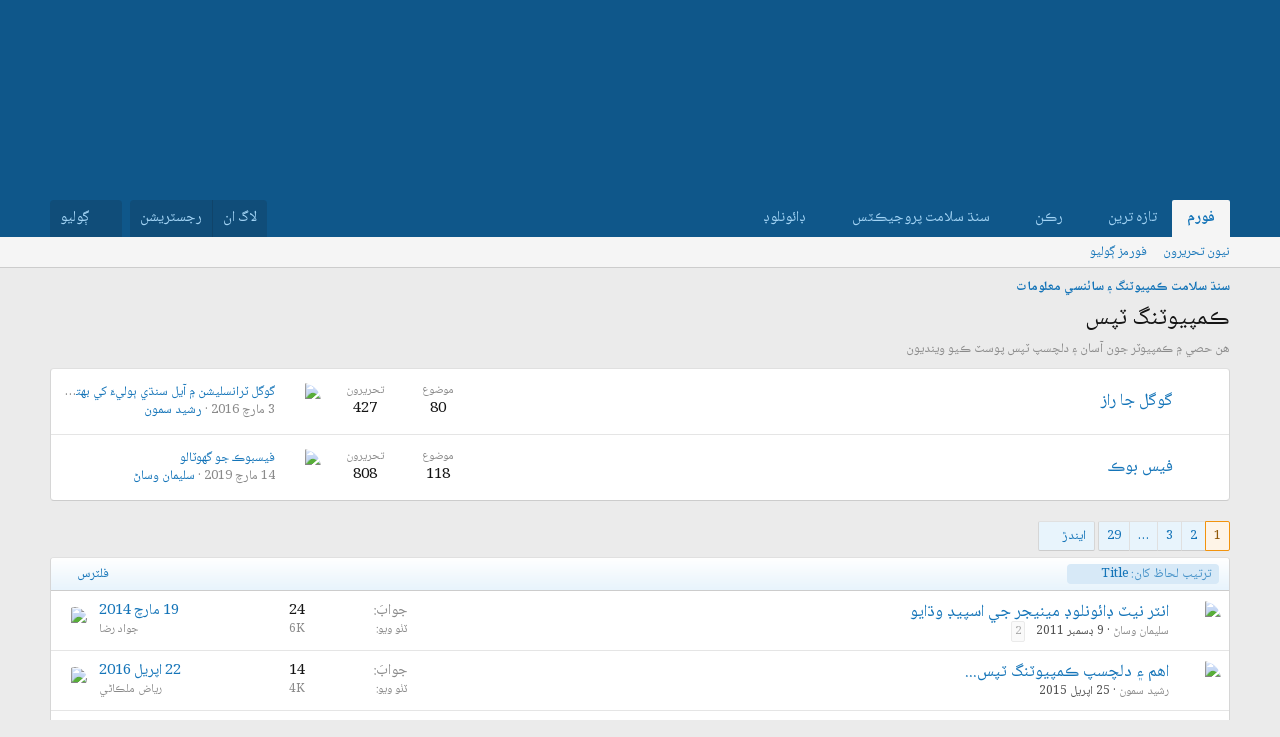

--- FILE ---
content_type: text/html; charset=utf-8
request_url: https://sindhsalamat.com/forums/36/?order=title&direction=asc
body_size: 20591
content:
<!DOCTYPE html>
<html id="XF" lang="" dir="RTL"
	data-xf="2.3"
	data-app="public"
	
	
	data-template="forum_view"
	data-container-key="node-36"
	data-content-key="forum-36"
	data-logged-in="false"
	data-cookie-prefix="xf_"
	data-csrf="1769771967,2b893b6819e83b1b6f49f5f5de290e82"
	class="has-no-js template-forum_view"
	>
<head>
	
	
	
<link rel="preconnect" href="https://fonts.googleapis.com">
<link rel="preconnect" href="https://fonts.gstatic.com" crossorigin>
<link href="https://fonts.googleapis.com/css2?family=Noto+Naskh+Arabic:wght@400..700&display=swap" rel="stylesheet">
	
	
	
	
	<meta charset="utf-8" />
	<title>ڪمپيوٽنگ ٽپس | سنڌ سلامت فورم</title>
	<link rel="manifest" href="/webmanifest.php">

	<meta http-equiv="X-UA-Compatible" content="IE=Edge" />
	<meta name="viewport" content="width=device-width, initial-scale=1, viewport-fit=cover">

	
		<meta name="theme-color" content="#1474b8" />
	

	<meta name="apple-mobile-web-app-title" content="سنڌ سلامت">
	
		<link rel="apple-touch-icon" href="/data/assets/logo/195c_logo.png">
		

	
		<link rel="canonical" href="https://sindhsalamat.com/forums/36/" />
	
		<link rel="alternate" type="application/rss+xml" title="ڪمپيوٽنگ ٽپس جي آر ايس ايس فيڊ" href="/forums/36/index.rss" />
	
		<link rel="next" href="/forums/36/page-2?order=title&amp;direction=asc" />
	

	
		
	
	
	<meta property="og:site_name" content="سنڌ سلامت فورم" />


	
	
		
	
	
	<meta property="og:type" content="website" />


	
	
		
	
	
	
		<meta property="og:title" content="ڪمپيوٽنگ ٽپس" />
		<meta property="twitter:title" content="ڪمپيوٽنگ ٽپس" />
	


	
	
		
	
	
	
		<meta name="description" content="هن حصي ۾ ڪمپيوٽر جون آسان ۽ دلچسپ ٽپس پوسٽ ڪيو وينديون" />
		<meta property="og:description" content="هن حصي ۾ ڪمپيوٽر جون آسان ۽ دلچسپ ٽپس پوسٽ ڪيو وينديون" />
		<meta property="twitter:description" content="هن حصي ۾ ڪمپيوٽر جون آسان ۽ دلچسپ ٽپس پوسٽ ڪيو وينديون" />
	


	
	
		
	
	
	<meta property="og:url" content="https://sindhsalamat.com/forums/36/?order=title&amp;direction=asc" />


	
	

	
	
	
	

	<link rel="stylesheet" href="/css.php?css=public%3Anormalize.css%2Cpublic%3Afa.css%2Cpublic%3Acore.less%2Cpublic%3Aapp.less&amp;s=1&amp;l=2&amp;d=1744946037&amp;k=4a41fe651b0f4ee6b5d497b456544a8bea7b501f" />

	<link rel="stylesheet" href="/css.php?css=public%3Anode_list.less&amp;s=1&amp;l=2&amp;d=1744946037&amp;k=d4311653ae1e89a9a051d2809bf9c9e37cdd46d8" />
<link rel="stylesheet" href="/css.php?css=public%3Astructured_list.less&amp;s=1&amp;l=2&amp;d=1744946037&amp;k=646326556283cbace03773ea2fdddff0003c7755" />
<link rel="stylesheet" href="/css.php?css=public%3Aextra.less&amp;s=1&amp;l=2&amp;d=1744946037&amp;k=f4d413b077ad16862ff9feb24cd6702f1f224375" />


	
		<script src="/js/xf/preamble.min.js?_v=db3d5f1a"></script>
	

	
	<script src="/js/vendor/vendor-compiled.js?_v=db3d5f1a" defer></script>
	<script src="/js/xf/core-compiled.js?_v=db3d5f1a" defer></script>

	<script>
		window.addEventListener('DOMContentLoaded', function() {
			XF.extendObject(true, XF.config, {
				// 
				userId: 0,
				enablePush: true,
				pushAppServerKey: 'BBHIwaC8xwdPsWX4xlSxG5hZHjfC7y4AUYcRtAypoHV8B720wd0uUw-Qy4bR4CvhVtAbMGPa0jtR0ns8LUL5AXI',
				url: {
					fullBase: 'https://sindhsalamat.com/',
					basePath: '/',
					css: '/css.php?css=__SENTINEL__&s=1&l=2&d=1744946037',
					js: '/js/__SENTINEL__?_v=db3d5f1a',
					icon: '/data/local/icons/__VARIANT__.svg?v=1744946037#__NAME__',
					iconInline: '/styles/fa/__VARIANT__/__NAME__.svg?v=5.15.3',
					keepAlive: '/login/keep-alive'
				},
				cookie: {
					path: '/',
					domain: '',
					prefix: 'xf_',
					secure: true,
					consentMode: 'disabled',
					consented: ["optional","_third_party"]
				},
				cacheKey: 'f3ed7234243583f554e27d349fe769c5',
				csrf: '1769771967,2b893b6819e83b1b6f49f5f5de290e82',
				js: {},
				fullJs: false,
				css: {"public:node_list.less":true,"public:structured_list.less":true,"public:extra.less":true},
				time: {
					now: 1769771967,
					today: 1769713200,
					todayDow: 5,
					tomorrow: 1769799600,
					yesterday: 1769626800,
					week: 1769194800,
					month: 1767207600,
					year: 1767207600
				},
				style: {
					light: '',
					dark: '',
					defaultColorScheme: 'light'
				},
				borderSizeFeature: '3px',
				fontAwesomeWeight: 'r',
				enableRtnProtect: true,
				
				enableFormSubmitSticky: true,
				imageOptimization: '0',
				imageOptimizationQuality: 0.85,
				uploadMaxFilesize: 52428800,
				uploadMaxWidth: 0,
				uploadMaxHeight: 0,
				allowedVideoExtensions: ["m4v","mov","mp4","mp4v","mpeg","mpg","ogv","webm"],
				allowedAudioExtensions: ["mp3","opus","ogg","wav"],
				shortcodeToEmoji: true,
				visitorCounts: {
					conversations_unread: '0',
					alerts_unviewed: '0',
					total_unread: '0',
					title_count: true,
					icon_indicator: true
				},
				jsMt: {"xf\/action.js":"425fc1cf","xf\/embed.js":"425fc1cf","xf\/form.js":"425fc1cf","xf\/structure.js":"425fc1cf","xf\/tooltip.js":"425fc1cf"},
				jsState: {},
				publicMetadataLogoUrl: '',
				publicPushBadgeUrl: 'https://sindhsalamat.com/styles/default/xenforo/bell.png'
			});

			XF.extendObject(XF.phrases, {
				// 
				date_x_at_time_y:     "{date} {time} وڳي",
				day_x_at_time_y:      "{day} تي {time} وڳي",
				yesterday_at_x:       "ڪالھ {time} وڳي",
				x_minutes_ago:        "{minutes} منٽ اڳ",
				one_minute_ago:       "هڪ منٽ اڳ",
				a_moment_ago:         "هڪ لمحو اڳ",
				today_at_x:           "اڄ {time} وڳي",
				in_a_moment:          "In a moment",
				in_a_minute:          "In a minute",
				in_x_minutes:         "In {minutes} minutes",
				later_today_at_x:     "Later today at {time}",
				tomorrow_at_x:        "Tomorrow at {time}",
				short_date_x_minutes: "{minutes}m",
				short_date_x_hours:   "{hours}h",
				short_date_x_days:    "{days}d",

				day0: "آچر",
				day1: "سومر",
				day2: "اڱارو",
				day3: "اربع",
				day4: "خميس",
				day5: "جمعو",
				day6: "ڇنڇر",

				dayShort0: "آچر",
				dayShort1: "سومر",
				dayShort2: "اڱارو",
				dayShort3: "اربع",
				dayShort4: "خميس",
				dayShort5: "جمعو",
				dayShort6: "ڇنڇر",

				month0: "جنوري",
				month1: "فيبروري",
				month2: "مارچ",
				month3: "اپريل",
				month4: "مئي",
				month5: "جون",
				month6: "جولائي",
				month7: "آگسٽ",
				month8: "سيپٽمبر",
				month9: "آڪٽوبر",
				month10: "نومبر",
				month11: "ڊسمبر",

				active_user_changed_reload_page: "The active user has changed. Reload the page for the latest version.",
				server_did_not_respond_in_time_try_again: "سرور کان مقرر وقت ۾ جواب نه مليو آهي. مهرباني فرمائي ٻيهر ڪوشش ڪريو.",
				oops_we_ran_into_some_problems: "اووپسس! ڪو مسئلو ٿو لڳي..",
				oops_we_ran_into_some_problems_more_details_console: "Oops! We ran into some problems. Please try again later. More error details may be in the browser console.",
				file_too_large_to_upload: "The file is too large to be uploaded.",
				uploaded_file_is_too_large_for_server_to_process: "The uploaded file is too large for the server to process.",
				files_being_uploaded_are_you_sure: "Files are still being uploaded. Are you sure you want to submit this form?",
				attach: "Attach files",
				rich_text_box: "Rich text box",
				close: "بند ڪريو",
				link_copied_to_clipboard: "Link copied to clipboard.",
				text_copied_to_clipboard: "Text copied to clipboard.",
				loading: "لوڊنگ ٿي رهي آهي…",
				you_have_exceeded_maximum_number_of_selectable_items: "You have exceeded the maximum number of selectable items.",

				processing: "Processing",
				'processing...': "Processing…",

				showing_x_of_y_items: "Showing {count} of {total} items",
				showing_all_items: "Showing all items",
				no_items_to_display: "No items to display",

				number_button_up: "Increase",
				number_button_down: "Decrease",

				push_enable_notification_title: " جا پُش نوٽيفڪيشن فعال ٿي چڪا آھن. سنڌ سلامت فورم",
				push_enable_notification_body: "پُش نوٽيفڪيشن فعال ڪرڻ لاءِ مهرباني.! ",

				pull_down_to_refresh: "Pull down to refresh",
				release_to_refresh: "Release to refresh",
				refreshing: "Refreshing…"
			});
		});
	</script>

	


	

	
	<script async src="https://www.googletagmanager.com/gtag/js?id=UA-31016567-1"></script>
	<script>
		window.dataLayer = window.dataLayer || [];
		function gtag(){dataLayer.push(arguments);}
		gtag('js', new Date());
		gtag('config', 'UA-31016567-1', {
			// 
			
			
		});
	</script>


	
	
	
	
	

	
	
	
	<style>
		@media (min-width: 992px) {
			.p-header-logo {
				display: none;
			}
		}
	</style>
</head>
<body data-template="forum_view">

<div class="p-pageWrapper" id="top">

	

	<header class="p-header" id="header">
		<div class="p-header-inner">
			<div class="p-header-content">
				<div class="p-header-logo p-header-logo--image">
					<a href="/">
						

	

	
		
		

		
	

	

	<picture data-variations="{&quot;default&quot;:{&quot;1&quot;:&quot;\/data\/assets\/logo_default\/minlogo.png&quot;,&quot;2&quot;:null}}">
		
		
		

		

		<img src="/data/assets/logo_default/minlogo.png"  width="100" height="36" alt="سنڌ سلامت فورم" />
	</picture>


					</a>
				</div>

				
			</div>
		</div>
	</header>

	
	

	
		<div class="p-navSticky p-navSticky--primary" data-xf-init="sticky-header">
			
		<nav class="p-nav">
			<div class="p-nav-inner">
				<button type="button" class="button button--plain p-nav-menuTrigger" data-xf-click="off-canvas" data-menu=".js-headerOffCanvasMenu" tabindex="0" aria-label="Menu"><span class="button-text">
					<i aria-hidden="true"></i>
				</span></button>

				<div class="p-nav-smallLogo">
					<a href="/">
						

	

	
		
		

		
	

	

	<picture data-variations="{&quot;default&quot;:{&quot;1&quot;:&quot;\/data\/assets\/logo_default\/minlogo.png&quot;,&quot;2&quot;:null}}">
		
		
		

		

		<img src="/data/assets/logo_default/minlogo.png"  width="100" height="36" alt="سنڌ سلامت فورم" />
	</picture>


					</a>
				</div>

				<div class="p-nav-scroller hScroller" data-xf-init="h-scroller" data-auto-scroll=".p-navEl.is-selected">
					<div class="hScroller-scroll">
						<ul class="p-nav-list js-offCanvasNavSource">
							
								<li>
									
	<div class="p-navEl is-selected" data-has-children="true">
	

		
	
	<a href="/"
	class="p-navEl-link p-navEl-link--splitMenu "
	
	
	data-nav-id="forums">فورم</a>


		<a data-xf-key="1"
			data-xf-click="menu"
			data-menu-pos-ref="< .p-navEl"
			class="p-navEl-splitTrigger"
			role="button"
			tabindex="0"
			aria-label="Toggle expanded"
			aria-expanded="false"
			aria-haspopup="true"></a>

		
	
		<div class="menu menu--structural" data-menu="menu" aria-hidden="true">
			<div class="menu-content">
				
					
	
	
	<a href="/whats-new/posts/"
	class="menu-linkRow u-indentDepth0 js-offCanvasCopy "
	
	
	data-nav-id="newPosts">نيون تحريرون</a>

	

				
					
	
	
	<a href="/search/?type=post"
	class="menu-linkRow u-indentDepth0 js-offCanvasCopy "
	
	
	data-nav-id="searchForums">فورمز ڳوليو</a>

	

				
			</div>
		</div>
	
	</div>

								</li>
							
								<li>
									
	<div class="p-navEl " data-has-children="true">
	

		
	
	<a href="/whats-new/"
	class="p-navEl-link p-navEl-link--splitMenu "
	
	
	data-nav-id="whatsNew">تازہ ترين</a>


		<a data-xf-key="2"
			data-xf-click="menu"
			data-menu-pos-ref="< .p-navEl"
			class="p-navEl-splitTrigger"
			role="button"
			tabindex="0"
			aria-label="Toggle expanded"
			aria-expanded="false"
			aria-haspopup="true"></a>

		
	
		<div class="menu menu--structural" data-menu="menu" aria-hidden="true">
			<div class="menu-content">
				
					
	
	
	<a href="/featured/"
	class="menu-linkRow u-indentDepth0 js-offCanvasCopy "
	
	
	data-nav-id="featured">نئون مواد</a>

	

				
					
	
	
	<a href="/whats-new/posts/"
	class="menu-linkRow u-indentDepth0 js-offCanvasCopy "
	 rel="nofollow"
	
	data-nav-id="whatsNewPosts">نيون تحريرون</a>

	

				
					
	
	
	<a href="/whats-new/profile-posts/"
	class="menu-linkRow u-indentDepth0 js-offCanvasCopy "
	 rel="nofollow"
	
	data-nav-id="whatsNewProfilePosts">نوان پروفائيل پيغام</a>

	

				
					
	
	
	<a href="/whats-new/latest-activity"
	class="menu-linkRow u-indentDepth0 js-offCanvasCopy "
	 rel="nofollow"
	
	data-nav-id="latestActivity">نواڻ</a>

	

				
			</div>
		</div>
	
	</div>

								</li>
							
								<li>
									
	<div class="p-navEl " data-has-children="true">
	

		
	
	<a href="/members/"
	class="p-navEl-link p-navEl-link--splitMenu "
	
	
	data-nav-id="members">رڪن</a>


		<a data-xf-key="3"
			data-xf-click="menu"
			data-menu-pos-ref="< .p-navEl"
			class="p-navEl-splitTrigger"
			role="button"
			tabindex="0"
			aria-label="Toggle expanded"
			aria-expanded="false"
			aria-haspopup="true"></a>

		
	
		<div class="menu menu--structural" data-menu="menu" aria-hidden="true">
			<div class="menu-content">
				
					
	
	
	<a href="/online/"
	class="menu-linkRow u-indentDepth0 js-offCanvasCopy "
	
	
	data-nav-id="currentVisitors">حاضر رڪن</a>

	

				
					
	
	
	<a href="/whats-new/profile-posts/"
	class="menu-linkRow u-indentDepth0 js-offCanvasCopy "
	 rel="nofollow"
	
	data-nav-id="newProfilePosts">نوان پروفا.ئيل پيغام</a>

	

				
					
	
	
	<a href="/search/?type=profile_post"
	class="menu-linkRow u-indentDepth0 js-offCanvasCopy "
	
	
	data-nav-id="searchProfilePosts">پروفاٿيل پيغام ڳوليو</a>

	

				
			</div>
		</div>
	
	</div>

								</li>
							
								<li>
									
	<div class="p-navEl " data-has-children="true">
	

			
				<a data-xf-key="4"
					data-xf-click="menu"
					data-menu-pos-ref="< .p-navEl"
					class="p-navEl-linkHolder"
					role="button"
					tabindex="0"
					aria-expanded="false"
					aria-haspopup="true">
					
	
	<span 
	class="p-navEl-link p-navEl-link--menuTrigger "
	
	
	data-nav-id="ssproject">سنڌ سلامت پروجيڪٽس</span>

				</a>
			

		
	
		<div class="menu menu--structural" data-menu="menu" aria-hidden="true">
			<div class="menu-content">
				
					
	
	
	<a href="https://books.sindhsalamat.com"
	class="menu-linkRow u-indentDepth0 js-offCanvasCopy "
	
	
	data-nav-id="ssbooks">ڪتاب گھر</a>

	

				
					
	
	
	<a href="https://quran.sindhsalamat.com"
	class="menu-linkRow u-indentDepth0 js-offCanvasCopy "
	
	
	data-nav-id="ssquran">پيغامِ قرآن</a>

	

				
					
	
	
	<a href="https://font.sindhsalamat.com"
	class="menu-linkRow u-indentDepth0 js-offCanvasCopy "
	
	
	data-nav-id="ssfonts">فانٽ سرور</a>

	

				
					
	
	
	<a href="https://lafzikar.sindhsalamat.com"
	class="menu-linkRow u-indentDepth0 js-offCanvasCopy "
	
	
	data-nav-id="sslafzikar">لفظيڪار</a>

	

				
			</div>
		</div>
	
	</div>

								</li>
							
								<li>
									
	<div class="p-navEl " data-has-children="true">
	

			
				<a data-xf-key="5"
					data-xf-click="menu"
					data-menu-pos-ref="< .p-navEl"
					class="p-navEl-linkHolder"
					role="button"
					tabindex="0"
					aria-expanded="false"
					aria-haspopup="true">
					
	
	<span 
	class="p-navEl-link p-navEl-link--menuTrigger "
	
	
	data-nav-id="ssdownload">ڊائونلوڊ</span>

				</a>
			

		
	
		<div class="menu menu--structural" data-menu="menu" aria-hidden="true">
			<div class="menu-content">
				
					
	
	
	<a href="https://bhurgri.com/bhurgri/amar/wp-content/download/mb-sk-sd-win8-10.zip"
	class="menu-linkRow u-indentDepth0 js-offCanvasCopy "
	
	
	data-nav-id="ssinstaller">سنڌي انسٽالر</a>

	

				
					
	
	
	<a href="https://ambile.pk/download.php?file=1"
	class="menu-linkRow u-indentDepth0 js-offCanvasCopy "
	
	
	data-nav-id="ssocr">سنڌي او سي آر</a>

	

				
			</div>
		</div>
	
	</div>

								</li>
							
						</ul>
					</div>
				</div>

				<div class="p-nav-opposite">
					<div class="p-navgroup p-account p-navgroup--guest">
						
							<a href="/login/" class="p-navgroup-link p-navgroup-link--textual p-navgroup-link--logIn"
								data-xf-click="overlay" data-follow-redirects="on">
								<span class="p-navgroup-linkText">لاگ ان</span>
							</a>
							
								<a href="/register/" class="p-navgroup-link p-navgroup-link--textual p-navgroup-link--register"
									data-xf-click="overlay" data-follow-redirects="on">
									<span class="p-navgroup-linkText">رجسٽريشن</span>
								</a>
							
						
					</div>

					<div class="p-navgroup p-discovery">
						<a href="/whats-new/"
							class="p-navgroup-link p-navgroup-link--iconic p-navgroup-link--whatsnew"
							aria-label="تازه ترين"
							title="تازه ترين">
							<i aria-hidden="true"></i>
							<span class="p-navgroup-linkText">تازه ترين</span>
						</a>

						
							<a href="/search/"
								class="p-navgroup-link p-navgroup-link--iconic p-navgroup-link--search"
								data-xf-click="menu"
								data-xf-key="/"
								aria-label="ڳوليو"
								aria-expanded="false"
								aria-haspopup="true"
								title="ڳوليو">
								<i aria-hidden="true"></i>
								<span class="p-navgroup-linkText">ڳوليو</span>
							</a>
							<div class="menu menu--structural menu--wide" data-menu="menu" aria-hidden="true">
								<form action="/search/search" method="post"
									class="menu-content"
									data-xf-init="quick-search">

									<h3 class="menu-header">ڳوليو</h3>
									
									<div class="menu-row">
										
											<div class="inputGroup inputGroup--joined">
												<input type="text" class="input" name="keywords" data-acurl="/search/auto-complete" placeholder="ڳوليو…" aria-label="ڳوليو" data-menu-autofocus="true" />
												
			<select name="constraints" class="js-quickSearch-constraint input" aria-label="Search within">
				<option value="">Everywhere</option>
<option value="{&quot;search_type&quot;:&quot;post&quot;}">موضوع</option>
<option value="{&quot;search_type&quot;:&quot;post&quot;,&quot;c&quot;:{&quot;nodes&quot;:[36],&quot;child_nodes&quot;:1}}">This forum</option>

			</select>
		
											</div>
										
									</div>

									
									<div class="menu-row">
										<label class="iconic"><input type="checkbox"  name="c[title_only]" value="1" /><i aria-hidden="true"></i><span class="iconic-label">صرف عنوانن ۾ ڳوليو

													
													<span tabindex="0" role="button"
														data-xf-init="tooltip" data-trigger="hover focus click" title="Tags will also be searched in content where tags are supported">

														<i class="fa--xf far fa-question-circle  u-muted u-smaller"><svg xmlns="http://www.w3.org/2000/svg" role="img" ><title>نوٽ</title><use href="/data/local/icons/regular.svg?v=1744946037#question-circle"></use></svg></i>
													</span></span></label>

									</div>
									
									<div class="menu-row">
										<div class="inputGroup">
											<span class="inputGroup-text" id="ctrl_search_menu_by_member">By:</span>
											<input type="text" class="input" name="c[users]" data-xf-init="auto-complete" placeholder="ترميم ڪندڙ" aria-labelledby="ctrl_search_menu_by_member" />
										</div>
									</div>
									<div class="menu-footer">
									<span class="menu-footer-controls">
										<button type="submit" class="button button--icon button--icon--search button--primary"><i class="fa--xf far fa-search "><svg xmlns="http://www.w3.org/2000/svg" role="img" aria-hidden="true" ><use href="/data/local/icons/regular.svg?v=1744946037#search"></use></svg></i><span class="button-text">ڳوليو</span></button>
										<button type="submit" class="button " name="from_search_menu"><span class="button-text">بهتر ڳولا…</span></button>
									</span>
									</div>

									<input type="hidden" name="_xfToken" value="1769771967,2b893b6819e83b1b6f49f5f5de290e82" />
								</form>
							</div>
						
					</div>
				</div>
			</div>
		</nav>
	
		</div>
		
		
			<div class="p-sectionLinks">
				<div class="p-sectionLinks-inner hScroller" data-xf-init="h-scroller">
					<div class="hScroller-scroll">
						<ul class="p-sectionLinks-list">
							
								<li>
									
	<div class="p-navEl " >
	

		
	
	<a href="/whats-new/posts/"
	class="p-navEl-link "
	
	data-xf-key="alt+1"
	data-nav-id="newPosts">نيون تحريرون</a>


		

		
	
	</div>

								</li>
							
								<li>
									
	<div class="p-navEl " >
	

		
	
	<a href="/search/?type=post"
	class="p-navEl-link "
	
	data-xf-key="alt+2"
	data-nav-id="searchForums">فورمز ڳوليو</a>


		

		
	
	</div>

								</li>
							
						</ul>
					</div>
				</div>
			</div>
			
	
		

	<div class="offCanvasMenu offCanvasMenu--nav js-headerOffCanvasMenu" data-menu="menu" aria-hidden="true" data-ocm-builder="navigation">
		<div class="offCanvasMenu-backdrop" data-menu-close="true"></div>
		<div class="offCanvasMenu-content">
			<div class="offCanvasMenu-header">
				Menu
				<a class="offCanvasMenu-closer" data-menu-close="true" role="button" tabindex="0" aria-label="بند ڪريو"></a>
			</div>
			
				<div class="p-offCanvasRegisterLink">
					<div class="offCanvasMenu-linkHolder">
						<a href="/login/" class="offCanvasMenu-link" data-xf-click="overlay" data-menu-close="true">
							لاگ ان
						</a>
					</div>
					<hr class="offCanvasMenu-separator" />
					
						<div class="offCanvasMenu-linkHolder">
							<a href="/register/" class="offCanvasMenu-link" data-xf-click="overlay" data-menu-close="true">
								رجسٽريشن
							</a>
						</div>
						<hr class="offCanvasMenu-separator" />
					
				</div>
			
			<div class="js-offCanvasNavTarget"></div>
			<div class="offCanvasMenu-installBanner js-installPromptContainer" style="display: none;" data-xf-init="install-prompt">
				<div class="offCanvasMenu-installBanner-header">Install the app</div>
				<button type="button" class="button js-installPromptButton"><span class="button-text">Install</span></button>
				<template class="js-installTemplateIOS">
					<div class="js-installTemplateContent">
						<div class="overlay-title">How to install the app on iOS</div>
						<div class="block-body">
							<div class="block-row">
								<p>
									Follow along with the video below to see how to install our site as a web app on your home screen.
								</p>
								<p style="text-align: center">
									<video src="/styles/default/xenforo/add_to_home.mp4"
										width="280" height="480" autoplay loop muted playsinline></video>
								</p>
								<p>
									<small><strong>نوٽ:</strong> This feature may not be available in some browsers.</small>
								</p>
							</div>
						</div>
					</div>
				</template>
			</div>
		</div>
	</div>

	<div class="p-body">
		<div class="p-body-inner">
			<!--XF:EXTRA_OUTPUT-->

			

			

			
			
	
		<ul class="p-breadcrumbs "
			itemscope itemtype="https://schema.org/BreadcrumbList">
			
				

				
				

				

				
				
					
					
	<li itemprop="itemListElement" itemscope itemtype="https://schema.org/ListItem">
		<a href="/#%D8%B3%D9%86%DA%8C-%D8%B3%D9%84%D8%A7%D9%85%D8%AA-%DA%AA%D9%85%D9%BE%D9%8A%D9%88%D9%BD%D9%86%DA%AF-%DB%BD-%D8%B3%D8%A7%D8%A6%D9%86%D8%B3%D9%8A-%D9%85%D8%B9%D9%84%D9%88%D9%85%D8%A7%D8%AA.33" itemprop="item">
			<span itemprop="name">سنڌ سلامت ڪمپيوٽنگ ۽ سائنسي معلومات</span>
		</a>
		<meta itemprop="position" content="1" />
	</li>

				
			
		</ul>
	

			

			
	<noscript class="js-jsWarning"><div class="blockMessage blockMessage--important blockMessage--iconic u-noJsOnly">جاوا سڪرپٽ غير فعال آهي. سنڌسلامت کي بهتر انداز سان استعمال ڪرڻ لاءِ مهرباني فرمائي برائوزر سيٽنگ مان جاوا سڪرپٽ کي فعال ڪريو. </div></noscript>

			
	<div class="blockMessage blockMessage--important blockMessage--iconic js-browserWarning" style="display: none">You are using an out of date browser. It  may not display this or other websites correctly.<br />You should upgrade or use an <a href="https://www.google.com/chrome/" target="_blank" rel="noopener">alternative browser</a>.</div>


			
				<div class="p-body-header">
					
						
							<div class="p-title ">
								
									
										<h1 class="p-title-value">ڪمپيوٽنگ ٽپس</h1>
									
									
								
							</div>
						

						
							<div class="p-description">هن حصي ۾ ڪمپيوٽر جون آسان ۽ دلچسپ ٽپس پوسٽ ڪيو وينديون</div>
						
					
				</div>
			

			<div class="p-body-main  ">
				
				<div class="p-body-contentCol"></div>
				

				

				<div class="p-body-content">
					
					<div class="p-body-pageContent">







	
	
	






	

	
		
	










	
	<div class="block">
		<div class="block-container">
			<div class="block-body">
				
	
	
		
	
	
	
		
	

	<div class="node node--id58 node--depth2 node--forum node--read">
		<div class="node-body">
			<span class="node-icon" aria-hidden="true">
				<i class="fa--xf far fa-comments "><svg xmlns="http://www.w3.org/2000/svg" role="img" aria-hidden="true" ><use href="/data/local/icons/regular.svg?v=1744946037#comments"></use></svg></i>
			</span>
			<div class="node-main js-nodeMain">
				

				
				<h3 class="node-title">
					<a href="/forums/58/" data-xf-init="element-tooltip" data-shortcut="node-description">گوگل جا راز</a>
				</h3>
				

				<div class="node-meta">
					
						<div class="node-statsMeta">
							<dl class="pairs pairs--inline">
								<dt>موضوع</dt>
								<dd>80</dd>
							</dl>
							<dl class="pairs pairs--inline">
								<dt>تحريرون</dt>
								<dd>427</dd>
							</dl>
						</div>
					

					
						
	
	

					
				</div>

				

				
			</div>

			
				<div class="node-stats">
					<dl class="pairs pairs--rows">
						<dt>موضوع</dt>
						<dd>80</dd>
					</dl>
					<dl class="pairs pairs--rows">
						<dt>تحريرون</dt>
						<dd>427</dd>
					</dl>
				</div>
			

			<div class="node-extra">
				
					<div class="node-extra-icon">
						
							<a href="/members/1/" class="avatar avatar--xs" data-user-id="1" data-xf-init="member-tooltip">
			<img src="/data/avatars/s/0/1.jpg?1471202216" srcset="/data/avatars/m/0/1.jpg?1471202216 2x" alt="رشيد سمون" class="avatar-u1-s" width="48" height="48" loading="lazy" /> 
		</a>
						
					</div>
					<div class="node-extra-row">
						
							<a href="/threads/45895/post-184756" class="node-extra-title" title="گوگل ٽرانسليشن ۾ آيل سنڌي ٻوليءَ کي بهتر ڪيئن بڻائي سگهجي ٿو؟">گوگل ٽرانسليشن ۾ آيل سنڌي ٻوليءَ کي بهتر ڪيئن بڻائي سگهجي ٿو؟</a>
						
					</div>
					<div class="node-extra-row">
						<ul class="listInline listInline--bullet">
							<li><time  class="node-extra-date u-dt" dir="auto" datetime="2016-03-03T11:25:09+0500" data-timestamp="1456986309" data-date="3 مارچ 2016" data-time="11:25" data-short="مارچ &#039;16" title="3 مارچ 2016 11:25 وڳي">3 مارچ 2016</time></li>
							
								<li class="node-extra-user"><a href="/members/1/" class="username " dir="auto" data-user-id="1" data-xf-init="member-tooltip"><span class="username--staff username--moderator username--admin">رشيد سمون</span></a></li>
							
						</ul>
					</div>
				
			</div>
		</div>
	</div>

	


	

	
		
	
	
	
		
	

	<div class="node node--id94 node--depth2 node--forum node--read">
		<div class="node-body">
			<span class="node-icon" aria-hidden="true">
				<i class="fa--xf far fa-comments "><svg xmlns="http://www.w3.org/2000/svg" role="img" aria-hidden="true" ><use href="/data/local/icons/regular.svg?v=1744946037#comments"></use></svg></i>
			</span>
			<div class="node-main js-nodeMain">
				

				
				<h3 class="node-title">
					<a href="/forums/94/" data-xf-init="element-tooltip" data-shortcut="node-description">فيس بوڪ</a>
				</h3>
				

				<div class="node-meta">
					
						<div class="node-statsMeta">
							<dl class="pairs pairs--inline">
								<dt>موضوع</dt>
								<dd>118</dd>
							</dl>
							<dl class="pairs pairs--inline">
								<dt>تحريرون</dt>
								<dd>808</dd>
							</dl>
						</div>
					

					
						
	
	

					
				</div>

				

				
			</div>

			
				<div class="node-stats">
					<dl class="pairs pairs--rows">
						<dt>موضوع</dt>
						<dd>118</dd>
					</dl>
					<dl class="pairs pairs--rows">
						<dt>تحريرون</dt>
						<dd>808</dd>
					</dl>
				</div>
			

			<div class="node-extra">
				
					<div class="node-extra-icon">
						
							<a href="/members/212/" class="avatar avatar--xs" data-user-id="212" data-xf-init="member-tooltip">
			<img src="/data/avatars/s/0/212.jpg?1337631092"  alt="سليمان وساڻ" class="avatar-u212-s" width="48" height="48" loading="lazy" /> 
		</a>
						
					</div>
					<div class="node-extra-row">
						
							<a href="/threads/50319/post-194017" class="node-extra-title" title="فيسبوڪ جو گهوٽالو">فيسبوڪ جو گهوٽالو</a>
						
					</div>
					<div class="node-extra-row">
						<ul class="listInline listInline--bullet">
							<li><time  class="node-extra-date u-dt" dir="auto" datetime="2019-03-14T10:53:06+0500" data-timestamp="1552542786" data-date="14 مارچ 2019" data-time="10:53" data-short="مارچ &#039;19" title="14 مارچ 2019 10:53 وڳي">14 مارچ 2019</time></li>
							
								<li class="node-extra-user"><a href="/members/212/" class="username " dir="auto" data-user-id="212" data-xf-init="member-tooltip"><span class="username--staff username--moderator username--admin">سليمان وساڻ</span></a></li>
							
						</ul>
					</div>
				
			</div>
		</div>
	</div>

	


	

	

			</div>
		</div>
	</div>
	








<div class="block " data-xf-init="" data-type="thread" data-href="/inline-mod/">

	<div class="block-outer"><div class="block-outer-main"><nav class="pageNavWrapper pageNavWrapper--mixed ">



<div class="pageNav  pageNav--skipEnd">
	

	<ul class="pageNav-main">
		

	
		<li class="pageNav-page pageNav-page--current "><a href="/forums/36/?order=title&amp;direction=asc">1</a></li>
	


		

		
			

	
		<li class="pageNav-page pageNav-page--later"><a href="/forums/36/page-2?order=title&amp;direction=asc">2</a></li>
	

		
			

	
		<li class="pageNav-page pageNav-page--later"><a href="/forums/36/page-3?order=title&amp;direction=asc">3</a></li>
	

		

		
			
				<li class="pageNav-page pageNav-page--skip pageNav-page--skipEnd">
					<a data-xf-init="tooltip" title="Go to page"
						data-xf-click="menu"
						role="button" tabindex="0" aria-expanded="false" aria-haspopup="true">…</a>
					

	<div class="menu menu--pageJump" data-menu="menu" aria-hidden="true">
		<div class="menu-content">
			<h4 class="menu-header">Go to page</h4>
			<div class="menu-row" data-xf-init="page-jump" data-page-url="/forums/36/page-%page%?order=title&amp;direction=asc">
				<div class="inputGroup inputGroup--numbers">
					<div class="inputGroup inputGroup--numbers inputNumber" data-xf-init="number-box"><input type="number" pattern="\d*" class="input input--number js-numberBoxTextInput input input--numberNarrow js-pageJumpPage" value="4"  min="1" max="29" step="1" required="required" data-menu-autofocus="true" /></div>
					<span class="inputGroup-text"><button type="button" class="button js-pageJumpGo"><span class="button-text">عمل ڪريو</span></button></span>
				</div>
			</div>
		</div>
	</div>

				</li>
			
		

		

	
		<li class="pageNav-page "><a href="/forums/36/page-29?order=title&amp;direction=asc">29</a></li>
	

	</ul>

	
		<a href="/forums/36/page-2?order=title&amp;direction=asc" class="pageNav-jump pageNav-jump--next">ايندڙ</a>
	
</div>

<div class="pageNavSimple">
	

	<a class="pageNavSimple-el pageNavSimple-el--current"
		data-xf-init="tooltip" title="Go to page"
		data-xf-click="menu" role="button" tabindex="0" aria-expanded="false" aria-haspopup="true">
		1 ٽوٽل 29
	</a>
	

	<div class="menu menu--pageJump" data-menu="menu" aria-hidden="true">
		<div class="menu-content">
			<h4 class="menu-header">Go to page</h4>
			<div class="menu-row" data-xf-init="page-jump" data-page-url="/forums/36/page-%page%?order=title&amp;direction=asc">
				<div class="inputGroup inputGroup--numbers">
					<div class="inputGroup inputGroup--numbers inputNumber" data-xf-init="number-box"><input type="number" pattern="\d*" class="input input--number js-numberBoxTextInput input input--numberNarrow js-pageJumpPage" value="1"  min="1" max="29" step="1" required="required" data-menu-autofocus="true" /></div>
					<span class="inputGroup-text"><button type="button" class="button js-pageJumpGo"><span class="button-text">عمل ڪريو</span></button></span>
				</div>
			</div>
		</div>
	</div>


	
		<a href="/forums/36/page-2?order=title&amp;direction=asc" class="pageNavSimple-el pageNavSimple-el--next">
			ايندڙ <i aria-hidden="true"></i>
		</a>
		<a href="/forums/36/page-29?order=title&amp;direction=asc"
			class="pageNavSimple-el pageNavSimple-el--last"
			data-xf-init="tooltip" title="Last">
			<i aria-hidden="true"></i> <span class="u-srOnly">Last</span>
		</a>
	
</div>

</nav>



</div></div>

	<div class="block-container">

		
			<div class="block-filterBar">
				<div class="filterBar">
					
						<ul class="filterBar-filters">
						
							
								
	

	

	
		
	

	
		
	

	
		
	

	
		
	

	
		
	

	
		
			<li><a href="/forums/36/"
				class="filterBar-filterToggle" data-xf-init="tooltip" title="Return to the default order">
				<span class="filterBar-filterToggle-label">ترتيب لحاظ کان:</span>
				Title
				<i class="fa--xf far fa-angle-up "><svg xmlns="http://www.w3.org/2000/svg" role="img" aria-hidden="true" ><use href="/data/local/icons/regular.svg?v=1744946037#angle-up"></use></svg></i>
				<span class="u-srOnly">Ascending</span>
			</a></li>
		
	

	

							
						
						</ul>
					

					<a class="filterBar-menuTrigger" data-xf-click="menu" role="button" tabindex="0" aria-expanded="false" aria-haspopup="true">فلٽرس</a>
					<div class="menu menu--wide" data-menu="menu" aria-hidden="true"
						data-href="/forums/36/filters?order=title&amp;direction=asc"
						data-load-target=".js-filterMenuBody">
						<div class="menu-content">
							<h4 class="menu-header">ڏيکاريو:</h4>
							<div class="js-filterMenuBody">
								<div class="menu-row">لوڊنگ ٿي رهي آهي…</div>
							</div>
						</div>
					</div>
				</div>
			</div>
		

		

		<div class="block-body">
			
				<div class="structItemContainer">
					

	

	



					
						
							<div class="structItemContainer-group structItemContainer-group--sticky">
								
									

	

	<div class="structItem structItem--thread js-inlineModContainer js-threadListItem-15216" data-author="سليمان وساڻ">

	
		<div class="structItem-cell structItem-cell--icon">
			<div class="structItem-iconContainer">
				<a href="/members/212/" class="avatar avatar--s" data-user-id="212" data-xf-init="member-tooltip">
			<img src="/data/avatars/s/0/212.jpg?1337631092"  alt="سليمان وساڻ" class="avatar-u212-s" width="48" height="48" loading="lazy" /> 
		</a>
				
			</div>
		</div>
	

	
		<div class="structItem-cell structItem-cell--main" data-xf-init="touch-proxy">
			
				<ul class="structItem-statuses">
				
				
					
					
					
					
					

					
						
							<li>
								<i class="structItem-status structItem-status--sticky" aria-hidden="true" title="مشهور"></i>
								<span class="u-srOnly">مشهور</span>
							</li>
						
					

					
						
					

					
					

					
					
						
							
						
					
				
				
				</ul>
			

			<div class="structItem-title">
				
				
				<a href="/threads/15216/" class="" data-tp-primary="on" data-xf-init="preview-tooltip" data-preview-url="/threads/15216/preview"
					>
					انٽر نيٽ ڊائونلوڊ مينيجر جي اسپيڊ وڌايو
				</a>
			</div>

			<div class="structItem-minor">
				

				
					<ul class="structItem-parts">
						<li><a href="/members/212/" class="username " dir="auto" data-user-id="212" data-xf-init="member-tooltip"><span class="username--staff username--moderator username--admin">سليمان وساڻ</span></a></li>
						<li class="structItem-startDate"><a href="/threads/15216/" rel="nofollow"><time  class="u-dt" dir="auto" datetime="2011-12-09T10:20:22+0500" data-timestamp="1323408022" data-date="9 ڊسمبر 2011" data-time="10:20" data-short="ڊسمبر &#039;11" title="9 ڊسمبر 2011 10:20 وڳي">9 ڊسمبر 2011</time></a></li>
						
					</ul>

					
						<span class="structItem-pageJump">
						
							<a href="/threads/15216/page-2">2</a>
						
						</span>
					
				
			</div>
		</div>
	

	
		<div class="structItem-cell structItem-cell--meta" title="First message reaction score: 27">
			<dl class="pairs pairs--justified">
				<dt>جوابَ</dt>
				<dd>24</dd>
			</dl>
			<dl class="pairs pairs--justified structItem-minor">
				<dt>ڏٺو ويو</dt>
				<dd>6K</dd>
			</dl>
		</div>
	

	
		<div class="structItem-cell structItem-cell--latest">
			
				<a href="/threads/15216/latest" rel="nofollow"><time  class="structItem-latestDate u-dt" dir="auto" datetime="2014-03-19T17:53:10+0500" data-timestamp="1395233590" data-date="19 مارچ 2014" data-time="17:53" data-short="مارچ &#039;14" title="19 مارچ 2014 17:53 وڳي">19 مارچ 2014</time></a>
				<div class="structItem-minor">
					
						<a href="/members/423/" class="username " dir="auto" data-user-id="423" data-xf-init="member-tooltip">جواد رضا</a>
					
				</div>
			
		</div>
	

	
		<div class="structItem-cell structItem-cell--icon structItem-cell--iconEnd">
			<div class="structItem-iconContainer">
				
					<a href="/members/423/" class="avatar avatar--xxs" data-user-id="423" data-xf-init="member-tooltip">
			<img src="/data/avatars/s/0/423.jpg?1418972072"  alt="جواد رضا" class="avatar-u423-s" width="48" height="48" loading="lazy" /> 
		</a>
				
			</div>
		</div>
	

	</div>

								
									

	

	<div class="structItem structItem--thread js-inlineModContainer js-threadListItem-43058" data-author="رشيد سمون">

	
		<div class="structItem-cell structItem-cell--icon">
			<div class="structItem-iconContainer">
				<a href="/members/1/" class="avatar avatar--s" data-user-id="1" data-xf-init="member-tooltip">
			<img src="/data/avatars/s/0/1.jpg?1471202216" srcset="/data/avatars/m/0/1.jpg?1471202216 2x" alt="رشيد سمون" class="avatar-u1-s" width="48" height="48" loading="lazy" /> 
		</a>
				
			</div>
		</div>
	

	
		<div class="structItem-cell structItem-cell--main" data-xf-init="touch-proxy">
			
				<ul class="structItem-statuses">
				
				
					
					
					
					
					

					
						
							<li>
								<i class="structItem-status structItem-status--sticky" aria-hidden="true" title="مشهور"></i>
								<span class="u-srOnly">مشهور</span>
							</li>
						
					

					
						
					

					
					

					
					
						
							
						
					
				
				
				</ul>
			

			<div class="structItem-title">
				
				
				<a href="/threads/43058/" class="" data-tp-primary="on" data-xf-init="preview-tooltip" data-preview-url="/threads/43058/preview"
					>
					اهم ۽ دلچسپ ڪمپيوٽنگ ٽپس...
				</a>
			</div>

			<div class="structItem-minor">
				

				
					<ul class="structItem-parts">
						<li><a href="/members/1/" class="username " dir="auto" data-user-id="1" data-xf-init="member-tooltip"><span class="username--staff username--moderator username--admin">رشيد سمون</span></a></li>
						<li class="structItem-startDate"><a href="/threads/43058/" rel="nofollow"><time  class="u-dt" dir="auto" datetime="2015-04-25T15:18:26+0500" data-timestamp="1429957106" data-date="25 اپريل 2015" data-time="15:18" data-short="اپريل &#039;15" title="25 اپريل 2015 15:18 وڳي">25 اپريل 2015</time></a></li>
						
					</ul>

					
				
			</div>
		</div>
	

	
		<div class="structItem-cell structItem-cell--meta" title="First message reaction score: 9">
			<dl class="pairs pairs--justified">
				<dt>جوابَ</dt>
				<dd>14</dd>
			</dl>
			<dl class="pairs pairs--justified structItem-minor">
				<dt>ڏٺو ويو</dt>
				<dd>4K</dd>
			</dl>
		</div>
	

	
		<div class="structItem-cell structItem-cell--latest">
			
				<a href="/threads/43058/latest" rel="nofollow"><time  class="structItem-latestDate u-dt" dir="auto" datetime="2016-04-22T17:17:03+0500" data-timestamp="1461327423" data-date="22 اپريل 2016" data-time="17:17" data-short="اپريل &#039;16" title="22 اپريل 2016 17:17 وڳي">22 اپريل 2016</time></a>
				<div class="structItem-minor">
					
						<a href="/members/2176/" class="username " dir="auto" data-user-id="2176" data-xf-init="member-tooltip">رياض ملڪاڻي</a>
					
				</div>
			
		</div>
	

	
		<div class="structItem-cell structItem-cell--icon structItem-cell--iconEnd">
			<div class="structItem-iconContainer">
				
					<a href="/members/2176/" class="avatar avatar--xxs" data-user-id="2176" data-xf-init="member-tooltip">
			<img src="/data/avatars/s/2/2176.jpg?1369068412"  alt="رياض ملڪاڻي" class="avatar-u2176-s" width="48" height="48" loading="lazy" /> 
		</a>
				
			</div>
		</div>
	

	</div>

								
									

	

	<div class="structItem structItem--thread js-inlineModContainer js-threadListItem-38823" data-author="سليمان وساڻ">

	
		<div class="structItem-cell structItem-cell--icon">
			<div class="structItem-iconContainer">
				<a href="/members/212/" class="avatar avatar--s" data-user-id="212" data-xf-init="member-tooltip">
			<img src="/data/avatars/s/0/212.jpg?1337631092"  alt="سليمان وساڻ" class="avatar-u212-s" width="48" height="48" loading="lazy" /> 
		</a>
				
			</div>
		</div>
	

	
		<div class="structItem-cell structItem-cell--main" data-xf-init="touch-proxy">
			
				<ul class="structItem-statuses">
				
				
					
					
					
					
					

					
						
							<li>
								<i class="structItem-status structItem-status--sticky" aria-hidden="true" title="مشهور"></i>
								<span class="u-srOnly">مشهور</span>
							</li>
						
					

					
						
					

					
					

					
					
						
							
						
					
				
				
				</ul>
			

			<div class="structItem-title">
				
				
				<a href="/threads/38823/" class="" data-tp-primary="on" data-xf-init="preview-tooltip" data-preview-url="/threads/38823/preview"
					>
					ڪجهه ڪمپيوٽنگ ٽپس ۽ انهن جا لنڪ
				</a>
			</div>

			<div class="structItem-minor">
				

				
					<ul class="structItem-parts">
						<li><a href="/members/212/" class="username " dir="auto" data-user-id="212" data-xf-init="member-tooltip"><span class="username--staff username--moderator username--admin">سليمان وساڻ</span></a></li>
						<li class="structItem-startDate"><a href="/threads/38823/" rel="nofollow"><time  class="u-dt" dir="auto" datetime="2014-08-12T09:26:23+0500" data-timestamp="1407817583" data-date="12 آگسٽ 2014" data-time="09:26" data-short="آگسٽ &#039;14" title="12 آگسٽ 2014 09:26 وڳي">12 آگسٽ 2014</time></a></li>
						
					</ul>

					
				
			</div>
		</div>
	

	
		<div class="structItem-cell structItem-cell--meta" title="First message reaction score: 10">
			<dl class="pairs pairs--justified">
				<dt>جوابَ</dt>
				<dd>17</dd>
			</dl>
			<dl class="pairs pairs--justified structItem-minor">
				<dt>ڏٺو ويو</dt>
				<dd>3K</dd>
			</dl>
		</div>
	

	
		<div class="structItem-cell structItem-cell--latest">
			
				<a href="/threads/38823/latest" rel="nofollow"><time  class="structItem-latestDate u-dt" dir="auto" datetime="2014-12-07T12:25:58+0500" data-timestamp="1417937158" data-date="7 ڊسمبر 2014" data-time="12:25" data-short="ڊسمبر &#039;14" title="7 ڊسمبر 2014 12:25 وڳي">7 ڊسمبر 2014</time></a>
				<div class="structItem-minor">
					
						<a href="/members/157/" class="username " dir="auto" data-user-id="157" data-xf-init="member-tooltip">عرس پريو</a>
					
				</div>
			
		</div>
	

	
		<div class="structItem-cell structItem-cell--icon structItem-cell--iconEnd">
			<div class="structItem-iconContainer">
				
					<a href="/members/157/" class="avatar avatar--xxs" data-user-id="157" data-xf-init="member-tooltip">
			<img src="/data/avatars/s/0/157.jpg?1392373976"  alt="عرس پريو" class="avatar-u157-s" width="48" height="48" loading="lazy" /> 
		</a>
				
			</div>
		</div>
	

	</div>

								
									

	

	<div class="structItem structItem--thread js-inlineModContainer js-threadListItem-5595" data-author="عمران درويش سومرو">

	
		<div class="structItem-cell structItem-cell--icon">
			<div class="structItem-iconContainer">
				<a href="/members/916/" class="avatar avatar--s" data-user-id="916" data-xf-init="member-tooltip">
			<img src="/data/avatars/s/0/916.jpg?1741546378" srcset="/data/avatars/m/0/916.jpg?1741546378 2x" alt="عمران درويش سومرو" class="avatar-u916-s" width="48" height="48" loading="lazy" /> 
		</a>
				
			</div>
		</div>
	

	
		<div class="structItem-cell structItem-cell--main" data-xf-init="touch-proxy">
			
				<ul class="structItem-statuses">
				
				
					
					
					
					
					

					
						
							<li>
								<i class="structItem-status structItem-status--sticky" aria-hidden="true" title="مشهور"></i>
								<span class="u-srOnly">مشهور</span>
							</li>
						
					

					
						
					

					
					

					
					
						
							
						
					
				
				
				</ul>
			

			<div class="structItem-title">
				
				
				<a href="/threads/5595/" class="" data-tp-primary="on" data-xf-init="preview-tooltip" data-preview-url="/threads/5595/preview"
					>
					ڪمپيوٽر جي اسٽارٽ اپ کي فاسٽ بڻايو
				</a>
			</div>

			<div class="structItem-minor">
				

				
					<ul class="structItem-parts">
						<li><a href="/members/916/" class="username " dir="auto" data-user-id="916" data-xf-init="member-tooltip">عمران درويش سومرو</a></li>
						<li class="structItem-startDate"><a href="/threads/5595/" rel="nofollow"><time  class="u-dt" dir="auto" datetime="2010-07-25T00:29:26+0500" data-timestamp="1279999766" data-date="25 جولائي 2010" data-time="00:29" data-short="جولائي &#039;10" title="25 جولائي 2010 00:29 وڳي">25 جولائي 2010</time></a></li>
						
					</ul>

					
				
			</div>
		</div>
	

	
		<div class="structItem-cell structItem-cell--meta" title="First message reaction score: 4">
			<dl class="pairs pairs--justified">
				<dt>جوابَ</dt>
				<dd>10</dd>
			</dl>
			<dl class="pairs pairs--justified structItem-minor">
				<dt>ڏٺو ويو</dt>
				<dd>4K</dd>
			</dl>
		</div>
	

	
		<div class="structItem-cell structItem-cell--latest">
			
				<a href="/threads/5595/latest" rel="nofollow"><time  class="structItem-latestDate u-dt" dir="auto" datetime="2012-12-17T22:46:03+0500" data-timestamp="1355766363" data-date="17 ڊسمبر 2012" data-time="22:46" data-short="ڊسمبر &#039;12" title="17 ڊسمبر 2012 22:46 وڳي">17 ڊسمبر 2012</time></a>
				<div class="structItem-minor">
					
						<a href="/members/3089/" class="username " dir="auto" data-user-id="3089" data-xf-init="member-tooltip">غلام الله ڀٽو</a>
					
				</div>
			
		</div>
	

	
		<div class="structItem-cell structItem-cell--icon structItem-cell--iconEnd">
			<div class="structItem-iconContainer">
				
					<a href="/members/3089/" class="avatar avatar--xxs" data-user-id="3089" data-xf-init="member-tooltip">
			<img src="/data/avatars/s/3/3089.jpg?1349067070"  alt="غلام الله ڀٽو" class="avatar-u3089-s" width="48" height="48" loading="lazy" /> 
		</a>
				
			</div>
		</div>
	

	</div>

								
							</div>

							
						

						<div class="structItemContainer-group js-threadList">
							
								
									

	

	<div class="structItem structItem--thread js-inlineModContainer js-threadListItem-866" data-author="ابو زين">

	
		<div class="structItem-cell structItem-cell--icon">
			<div class="structItem-iconContainer">
				<a href="/members/31/" class="avatar avatar--s avatar--default avatar--default--dynamic" data-user-id="31" data-xf-init="member-tooltip" style="background-color: #6666cc; color: #ececf9">
			<span class="avatar-u31-s" role="img" aria-label="ابو زين">ا</span> 
		</a>
				
			</div>
		</div>
	

	
		<div class="structItem-cell structItem-cell--main" data-xf-init="touch-proxy">
			

			<div class="structItem-title">
				
				
				<a href="/threads/866/" class="" data-tp-primary="on" data-xf-init="preview-tooltip" data-preview-url="/threads/866/preview"
					>
					100 key board shortcut&#039;s
				</a>
			</div>

			<div class="structItem-minor">
				

				
					<ul class="structItem-parts">
						<li><a href="/members/31/" class="username " dir="auto" data-user-id="31" data-xf-init="member-tooltip">ابو زين</a></li>
						<li class="structItem-startDate"><a href="/threads/866/" rel="nofollow"><time  class="u-dt" dir="auto" datetime="2009-06-22T21:41:01+0500" data-timestamp="1245688861" data-date="22 جون 2009" data-time="21:41" data-short="جون &#039;09" title="22 جون 2009 21:41 وڳي">22 جون 2009</time></a></li>
						
					</ul>

					
				
			</div>
		</div>
	

	
		<div class="structItem-cell structItem-cell--meta" title="First message reaction score: 0">
			<dl class="pairs pairs--justified">
				<dt>جوابَ</dt>
				<dd>5</dd>
			</dl>
			<dl class="pairs pairs--justified structItem-minor">
				<dt>ڏٺو ويو</dt>
				<dd>2K</dd>
			</dl>
		</div>
	

	
		<div class="structItem-cell structItem-cell--latest">
			
				<a href="/threads/866/latest" rel="nofollow"><time  class="structItem-latestDate u-dt" dir="auto" datetime="2011-01-03T19:48:29+0500" data-timestamp="1294066109" data-date="3 جنوري 2011" data-time="19:48" data-short="جنوري &#039;11" title="3 جنوري 2011 19:48 وڳي">3 جنوري 2011</time></a>
				<div class="structItem-minor">
					
						<a href="/members/731/" class="username " dir="auto" data-user-id="731" data-xf-init="member-tooltip">WASEEM</a>
					
				</div>
			
		</div>
	

	
		<div class="structItem-cell structItem-cell--icon structItem-cell--iconEnd">
			<div class="structItem-iconContainer">
				
					<a href="/members/731/" class="avatar avatar--xxs" data-user-id="731" data-xf-init="member-tooltip">
			<img src="/data/avatars/s/0/731.jpg?1399172799"  alt="WASEEM" class="avatar-u731-s" width="48" height="48" loading="lazy" /> 
		</a>
				
			</div>
		</div>
	

	</div>

								
									

	

	<div class="structItem structItem--thread js-inlineModContainer js-threadListItem-35654" data-author="Sindhi Media">

	
		<div class="structItem-cell structItem-cell--icon">
			<div class="structItem-iconContainer">
				<a href="/members/371/" class="avatar avatar--s" data-user-id="371" data-xf-init="member-tooltip">
			<img src="/data/avatars/s/0/371.jpg?1337631095" srcset="/data/avatars/m/0/371.jpg?1337631095 2x" alt="Sindhi Media" class="avatar-u371-s" width="48" height="48" loading="lazy" /> 
		</a>
				
			</div>
		</div>
	

	
		<div class="structItem-cell structItem-cell--main" data-xf-init="touch-proxy">
			

			<div class="structItem-title">
				
				
				<a href="/threads/35654/" class="" data-tp-primary="on" data-xf-init="preview-tooltip" data-preview-url="/threads/35654/preview"
					>
					100 کان وڌيڪ ڪي بورڊ شارٽ ڪٽس، ٿورا ٿورا ڪري ياد ڪريو متان ضرورت پئجي وڃي.
				</a>
			</div>

			<div class="structItem-minor">
				

				
					<ul class="structItem-parts">
						<li><a href="/members/371/" class="username " dir="auto" data-user-id="371" data-xf-init="member-tooltip">Sindhi Media</a></li>
						<li class="structItem-startDate"><a href="/threads/35654/" rel="nofollow"><time  class="u-dt" dir="auto" datetime="2014-02-23T06:20:18+0500" data-timestamp="1393118418" data-date="23 فيبروري 2014" data-time="06:20" data-short="فيبروري &#039;14" title="23 فيبروري 2014 06:20 وڳي">23 فيبروري 2014</time></a></li>
						
					</ul>

					
				
			</div>
		</div>
	

	
		<div class="structItem-cell structItem-cell--meta" title="First message reaction score: 6">
			<dl class="pairs pairs--justified">
				<dt>جوابَ</dt>
				<dd>1</dd>
			</dl>
			<dl class="pairs pairs--justified structItem-minor">
				<dt>ڏٺو ويو</dt>
				<dd>1K</dd>
			</dl>
		</div>
	

	
		<div class="structItem-cell structItem-cell--latest">
			
				<a href="/threads/35654/latest" rel="nofollow"><time  class="structItem-latestDate u-dt" dir="auto" datetime="2014-02-23T10:36:38+0500" data-timestamp="1393133798" data-date="23 فيبروري 2014" data-time="10:36" data-short="فيبروري &#039;14" title="23 فيبروري 2014 10:36 وڳي">23 فيبروري 2014</time></a>
				<div class="structItem-minor">
					
						<a href="/members/1554/" class="username " dir="auto" data-user-id="1554" data-xf-init="member-tooltip">فاروق سومرو</a>
					
				</div>
			
		</div>
	

	
		<div class="structItem-cell structItem-cell--icon structItem-cell--iconEnd">
			<div class="structItem-iconContainer">
				
					<a href="/members/1554/" class="avatar avatar--xxs" data-user-id="1554" data-xf-init="member-tooltip">
			<img src="/data/avatars/s/1/1554.jpg?1598289318"  alt="فاروق سومرو" class="avatar-u1554-s" width="48" height="48" loading="lazy" /> 
		</a>
				
			</div>
		</div>
	

	</div>

								
									

	

	<div class="structItem structItem--thread js-inlineModContainer js-threadListItem-53384" data-author="رشيد سمون">

	
		<div class="structItem-cell structItem-cell--icon">
			<div class="structItem-iconContainer">
				<a href="/members/1/" class="avatar avatar--s" data-user-id="1" data-xf-init="member-tooltip">
			<img src="/data/avatars/s/0/1.jpg?1471202216" srcset="/data/avatars/m/0/1.jpg?1471202216 2x" alt="رشيد سمون" class="avatar-u1-s" width="48" height="48" loading="lazy" /> 
		</a>
				
			</div>
		</div>
	

	
		<div class="structItem-cell structItem-cell--main" data-xf-init="touch-proxy">
			

			<div class="structItem-title">
				
				
				<a href="/threads/53384/" class="" data-tp-primary="on" data-xf-init="preview-tooltip" data-preview-url="/threads/53384/preview"
					>
					12 اهم ونڊوز ڪي شارٽ ڪٽس
				</a>
			</div>

			<div class="structItem-minor">
				

				
					<ul class="structItem-parts">
						<li><a href="/members/1/" class="username " dir="auto" data-user-id="1" data-xf-init="member-tooltip"><span class="username--staff username--moderator username--admin">رشيد سمون</span></a></li>
						<li class="structItem-startDate"><a href="/threads/53384/" rel="nofollow"><time  class="u-dt" dir="auto" datetime="2025-02-25T20:22:34+0500" data-timestamp="1740496954" data-date="25 فيبروري 2025" data-time="20:22" data-short="فيبروري &#039;25" title="25 فيبروري 2025 20:22 وڳي">25 فيبروري 2025</time></a></li>
						
					</ul>

					
				
			</div>
		</div>
	

	
		<div class="structItem-cell structItem-cell--meta" title="First message reaction score: 0">
			<dl class="pairs pairs--justified">
				<dt>جوابَ</dt>
				<dd>0</dd>
			</dl>
			<dl class="pairs pairs--justified structItem-minor">
				<dt>ڏٺو ويو</dt>
				<dd>134</dd>
			</dl>
		</div>
	

	
		<div class="structItem-cell structItem-cell--latest">
			
				<a href="/threads/53384/latest" rel="nofollow"><time  class="structItem-latestDate u-dt" dir="auto" datetime="2025-02-25T20:22:34+0500" data-timestamp="1740496954" data-date="25 فيبروري 2025" data-time="20:22" data-short="فيبروري &#039;25" title="25 فيبروري 2025 20:22 وڳي">25 فيبروري 2025</time></a>
				<div class="structItem-minor">
					
						<a href="/members/1/" class="username " dir="auto" data-user-id="1" data-xf-init="member-tooltip"><span class="username--staff username--moderator username--admin">رشيد سمون</span></a>
					
				</div>
			
		</div>
	

	
		<div class="structItem-cell structItem-cell--icon structItem-cell--iconEnd">
			<div class="structItem-iconContainer">
				
					<a href="/members/1/" class="avatar avatar--xxs" data-user-id="1" data-xf-init="member-tooltip">
			<img src="/data/avatars/s/0/1.jpg?1471202216"  alt="رشيد سمون" class="avatar-u1-s" width="48" height="48" loading="lazy" /> 
		</a>
				
			</div>
		</div>
	

	</div>

								
									

	

	<div class="structItem structItem--thread js-inlineModContainer js-threadListItem-1772" data-author="ڦلپوٽو فقير">

	
		<div class="structItem-cell structItem-cell--icon">
			<div class="structItem-iconContainer">
				<a href="/members/33/" class="avatar avatar--s" data-user-id="33" data-xf-init="member-tooltip">
			<img src="/data/avatars/s/0/33.jpg?1512840329" srcset="/data/avatars/m/0/33.jpg?1512840329 2x" alt="ڦلپوٽو فقير" class="avatar-u33-s" width="48" height="48" loading="lazy" /> 
		</a>
				
			</div>
		</div>
	

	
		<div class="structItem-cell structItem-cell--main" data-xf-init="touch-proxy">
			

			<div class="structItem-title">
				
				
				<a href="/threads/1772/" class="" data-tp-primary="on" data-xf-init="preview-tooltip" data-preview-url="/threads/1772/preview"
					>
					200 ڪي بورڊ شارٽ ڪٽ ڪيز ايم ايس ورڊ 2002،2003،2007 لا۽
				</a>
			</div>

			<div class="structItem-minor">
				

				
					<ul class="structItem-parts">
						<li><a href="/members/33/" class="username " dir="auto" data-user-id="33" data-xf-init="member-tooltip">ڦلپوٽو فقير</a></li>
						<li class="structItem-startDate"><a href="/threads/1772/" rel="nofollow"><time  class="u-dt" dir="auto" datetime="2009-10-05T23:11:53+0500" data-timestamp="1254766313" data-date="5 آڪٽوبر 2009" data-time="23:11" data-short="آڪٽوبر &#039;09" title="5 آڪٽوبر 2009 23:11 وڳي">5 آڪٽوبر 2009</time></a></li>
						
					</ul>

					
				
			</div>
		</div>
	

	
		<div class="structItem-cell structItem-cell--meta" title="First message reaction score: 0">
			<dl class="pairs pairs--justified">
				<dt>جوابَ</dt>
				<dd>3</dd>
			</dl>
			<dl class="pairs pairs--justified structItem-minor">
				<dt>ڏٺو ويو</dt>
				<dd>2K</dd>
			</dl>
		</div>
	

	
		<div class="structItem-cell structItem-cell--latest">
			
				<a href="/threads/1772/latest" rel="nofollow"><time  class="structItem-latestDate u-dt" dir="auto" datetime="2009-10-10T00:15:58+0500" data-timestamp="1255115758" data-date="10 آڪٽوبر 2009" data-time="00:15" data-short="آڪٽوبر &#039;09" title="10 آڪٽوبر 2009 00:15 وڳي">10 آڪٽوبر 2009</time></a>
				<div class="structItem-minor">
					
						<a href="/members/33/" class="username " dir="auto" data-user-id="33" data-xf-init="member-tooltip">ڦلپوٽو فقير</a>
					
				</div>
			
		</div>
	

	
		<div class="structItem-cell structItem-cell--icon structItem-cell--iconEnd">
			<div class="structItem-iconContainer">
				
					<a href="/members/33/" class="avatar avatar--xxs" data-user-id="33" data-xf-init="member-tooltip">
			<img src="/data/avatars/s/0/33.jpg?1512840329"  alt="ڦلپوٽو فقير" class="avatar-u33-s" width="48" height="48" loading="lazy" /> 
		</a>
				
			</div>
		</div>
	

	</div>

								
									

	

	<div class="structItem structItem--thread js-inlineModContainer js-threadListItem-43352" data-author="ALI AKBAR SHAR">

	
		<div class="structItem-cell structItem-cell--icon">
			<div class="structItem-iconContainer">
				<a href="/members/469/" class="avatar avatar--s" data-user-id="469" data-xf-init="member-tooltip">
			<img src="/data/avatars/s/0/469.jpg?1506318163" srcset="/data/avatars/m/0/469.jpg?1506318163 2x" alt="ALI AKBAR SHAR" class="avatar-u469-s" width="48" height="48" loading="lazy" /> 
		</a>
				
			</div>
		</div>
	

	
		<div class="structItem-cell structItem-cell--main" data-xf-init="touch-proxy">
			

			<div class="structItem-title">
				
				
				<a href="/threads/43352/" class="" data-tp-primary="on" data-xf-init="preview-tooltip" data-preview-url="/threads/43352/preview"
					>
					adblock plus انٽرنيٽ تي اشتهارن کي ختم ڪيو
				</a>
			</div>

			<div class="structItem-minor">
				

				
					<ul class="structItem-parts">
						<li><a href="/members/469/" class="username " dir="auto" data-user-id="469" data-xf-init="member-tooltip">ALI AKBAR SHAR</a></li>
						<li class="structItem-startDate"><a href="/threads/43352/" rel="nofollow"><time  class="u-dt" dir="auto" datetime="2015-05-28T22:36:56+0500" data-timestamp="1432834616" data-date="28 مئي 2015" data-time="22:36" data-short="مئي &#039;15" title="28 مئي 2015 22:36 وڳي">28 مئي 2015</time></a></li>
						
					</ul>

					
				
			</div>
		</div>
	

	
		<div class="structItem-cell structItem-cell--meta" title="First message reaction score: 7">
			<dl class="pairs pairs--justified">
				<dt>جوابَ</dt>
				<dd>1</dd>
			</dl>
			<dl class="pairs pairs--justified structItem-minor">
				<dt>ڏٺو ويو</dt>
				<dd>1K</dd>
			</dl>
		</div>
	

	
		<div class="structItem-cell structItem-cell--latest">
			
				<a href="/threads/43352/latest" rel="nofollow"><time  class="structItem-latestDate u-dt" dir="auto" datetime="2015-05-28T23:32:13+0500" data-timestamp="1432837933" data-date="28 مئي 2015" data-time="23:32" data-short="مئي &#039;15" title="28 مئي 2015 23:32 وڳي">28 مئي 2015</time></a>
				<div class="structItem-minor">
					
						<a href="/members/212/" class="username " dir="auto" data-user-id="212" data-xf-init="member-tooltip"><span class="username--staff username--moderator username--admin">سليمان وساڻ</span></a>
					
				</div>
			
		</div>
	

	
		<div class="structItem-cell structItem-cell--icon structItem-cell--iconEnd">
			<div class="structItem-iconContainer">
				
					<a href="/members/212/" class="avatar avatar--xxs" data-user-id="212" data-xf-init="member-tooltip">
			<img src="/data/avatars/s/0/212.jpg?1337631092"  alt="سليمان وساڻ" class="avatar-u212-s" width="48" height="48" loading="lazy" /> 
		</a>
				
			</div>
		</div>
	

	</div>

								
									

	

	<div class="structItem structItem--thread js-inlineModContainer js-threadListItem-6601" data-author="سليمان وساڻ">

	
		<div class="structItem-cell structItem-cell--icon">
			<div class="structItem-iconContainer">
				<a href="/members/212/" class="avatar avatar--s" data-user-id="212" data-xf-init="member-tooltip">
			<img src="/data/avatars/s/0/212.jpg?1337631092"  alt="سليمان وساڻ" class="avatar-u212-s" width="48" height="48" loading="lazy" /> 
		</a>
				
			</div>
		</div>
	

	
		<div class="structItem-cell structItem-cell--main" data-xf-init="touch-proxy">
			

			<div class="structItem-title">
				
				
				<a href="/threads/6601/" class="" data-tp-primary="on" data-xf-init="preview-tooltip" data-preview-url="/threads/6601/preview"
					>
					Caps Lock آن ۽ آف ڪرڻ وقت Beep جو آواز اچي
				</a>
			</div>

			<div class="structItem-minor">
				

				
					<ul class="structItem-parts">
						<li><a href="/members/212/" class="username " dir="auto" data-user-id="212" data-xf-init="member-tooltip"><span class="username--staff username--moderator username--admin">سليمان وساڻ</span></a></li>
						<li class="structItem-startDate"><a href="/threads/6601/" rel="nofollow"><time  class="u-dt" dir="auto" datetime="2010-08-27T11:27:36+0500" data-timestamp="1282890456" data-date="27 آگسٽ 2010" data-time="11:27" data-short="آگسٽ &#039;10" title="27 آگسٽ 2010 11:27 وڳي">27 آگسٽ 2010</time></a></li>
						
					</ul>

					
				
			</div>
		</div>
	

	
		<div class="structItem-cell structItem-cell--meta" title="First message reaction score: 2">
			<dl class="pairs pairs--justified">
				<dt>جوابَ</dt>
				<dd>6</dd>
			</dl>
			<dl class="pairs pairs--justified structItem-minor">
				<dt>ڏٺو ويو</dt>
				<dd>2K</dd>
			</dl>
		</div>
	

	
		<div class="structItem-cell structItem-cell--latest">
			
				<a href="/threads/6601/latest" rel="nofollow"><time  class="structItem-latestDate u-dt" dir="auto" datetime="2010-12-14T12:32:37+0500" data-timestamp="1292311957" data-date="14 ڊسمبر 2010" data-time="12:32" data-short="ڊسمبر &#039;10" title="14 ڊسمبر 2010 12:32 وڳي">14 ڊسمبر 2010</time></a>
				<div class="structItem-minor">
					
						<a href="/members/390/" class="username " dir="auto" data-user-id="390" data-xf-init="member-tooltip">Ghulam Abbas Memon</a>
					
				</div>
			
		</div>
	

	
		<div class="structItem-cell structItem-cell--icon structItem-cell--iconEnd">
			<div class="structItem-iconContainer">
				
					<a href="/members/390/" class="avatar avatar--xxs" data-user-id="390" data-xf-init="member-tooltip">
			<img src="/data/avatars/s/0/390.jpg?1337631095"  alt="Ghulam Abbas Memon" class="avatar-u390-s" width="48" height="48" loading="lazy" /> 
		</a>
				
			</div>
		</div>
	

	</div>

								
									

	

	<div class="structItem structItem--thread js-inlineModContainer js-threadListItem-42257" data-author="محمد يونس ٻرڙو">

	
		<div class="structItem-cell structItem-cell--icon">
			<div class="structItem-iconContainer">
				<a href="/members/5796/" class="avatar avatar--s" data-user-id="5796" data-xf-init="member-tooltip">
			<img src="/data/avatars/s/5/5796.jpg?1417185283" srcset="/data/avatars/m/5/5796.jpg?1417185283 2x" alt="محمد يونس ٻرڙو" class="avatar-u5796-s" width="48" height="48" loading="lazy" /> 
		</a>
				
			</div>
		</div>
	

	
		<div class="structItem-cell structItem-cell--main" data-xf-init="touch-proxy">
			

			<div class="structItem-title">
				
				
				<a href="/threads/42257/" class="" data-tp-primary="on" data-xf-init="preview-tooltip" data-preview-url="/threads/42257/preview"
					>
					CD Key of Visual Basic 2008 Express Edition
				</a>
			</div>

			<div class="structItem-minor">
				

				
					<ul class="structItem-parts">
						<li><a href="/members/5796/" class="username " dir="auto" data-user-id="5796" data-xf-init="member-tooltip">محمد يونس ٻرڙو</a></li>
						<li class="structItem-startDate"><a href="/threads/42257/" rel="nofollow"><time  class="u-dt" dir="auto" datetime="2015-03-04T00:43:35+0500" data-timestamp="1425411815" data-date="4 مارچ 2015" data-time="00:43" data-short="مارچ &#039;15" title="4 مارچ 2015 00:43 وڳي">4 مارچ 2015</time></a></li>
						
					</ul>

					
				
			</div>
		</div>
	

	
		<div class="structItem-cell structItem-cell--meta" title="First message reaction score: 0">
			<dl class="pairs pairs--justified">
				<dt>جوابَ</dt>
				<dd>0</dd>
			</dl>
			<dl class="pairs pairs--justified structItem-minor">
				<dt>ڏٺو ويو</dt>
				<dd>885</dd>
			</dl>
		</div>
	

	
		<div class="structItem-cell structItem-cell--latest">
			
				<a href="/threads/42257/latest" rel="nofollow"><time  class="structItem-latestDate u-dt" dir="auto" datetime="2015-03-04T00:43:35+0500" data-timestamp="1425411815" data-date="4 مارچ 2015" data-time="00:43" data-short="مارچ &#039;15" title="4 مارچ 2015 00:43 وڳي">4 مارچ 2015</time></a>
				<div class="structItem-minor">
					
						<a href="/members/5796/" class="username " dir="auto" data-user-id="5796" data-xf-init="member-tooltip">محمد يونس ٻرڙو</a>
					
				</div>
			
		</div>
	

	
		<div class="structItem-cell structItem-cell--icon structItem-cell--iconEnd">
			<div class="structItem-iconContainer">
				
					<a href="/members/5796/" class="avatar avatar--xxs" data-user-id="5796" data-xf-init="member-tooltip">
			<img src="/data/avatars/s/5/5796.jpg?1417185283"  alt="محمد يونس ٻرڙو" class="avatar-u5796-s" width="48" height="48" loading="lazy" /> 
		</a>
				
			</div>
		</div>
	

	</div>

								
									

	

	<div class="structItem structItem--thread js-inlineModContainer js-threadListItem-2932" data-author="Sindhi Media">

	
		<div class="structItem-cell structItem-cell--icon">
			<div class="structItem-iconContainer">
				<a href="/members/371/" class="avatar avatar--s" data-user-id="371" data-xf-init="member-tooltip">
			<img src="/data/avatars/s/0/371.jpg?1337631095" srcset="/data/avatars/m/0/371.jpg?1337631095 2x" alt="Sindhi Media" class="avatar-u371-s" width="48" height="48" loading="lazy" /> 
		</a>
				
			</div>
		</div>
	

	
		<div class="structItem-cell structItem-cell--main" data-xf-init="touch-proxy">
			

			<div class="structItem-title">
				
				
				<a href="/threads/2932/" class="" data-tp-primary="on" data-xf-init="preview-tooltip" data-preview-url="/threads/2932/preview"
					>
					Cd/dvd ڊرائيورس کي ري انسٽال ڪيئن ڪجي؟
				</a>
			</div>

			<div class="structItem-minor">
				

				
					<ul class="structItem-parts">
						<li><a href="/members/371/" class="username " dir="auto" data-user-id="371" data-xf-init="member-tooltip">Sindhi Media</a></li>
						<li class="structItem-startDate"><a href="/threads/2932/" rel="nofollow"><time  class="u-dt" dir="auto" datetime="2010-01-26T12:59:19+0500" data-timestamp="1264492759" data-date="26 جنوري 2010" data-time="12:59" data-short="جنوري &#039;10" title="26 جنوري 2010 12:59 وڳي">26 جنوري 2010</time></a></li>
						
					</ul>

					
				
			</div>
		</div>
	

	
		<div class="structItem-cell structItem-cell--meta" title="First message reaction score: 0">
			<dl class="pairs pairs--justified">
				<dt>جوابَ</dt>
				<dd>2</dd>
			</dl>
			<dl class="pairs pairs--justified structItem-minor">
				<dt>ڏٺو ويو</dt>
				<dd>1K</dd>
			</dl>
		</div>
	

	
		<div class="structItem-cell structItem-cell--latest">
			
				<a href="/threads/2932/latest" rel="nofollow"><time  class="structItem-latestDate u-dt" dir="auto" datetime="2010-01-26T16:50:28+0500" data-timestamp="1264506628" data-date="26 جنوري 2010" data-time="16:50" data-short="جنوري &#039;10" title="26 جنوري 2010 16:50 وڳي">26 جنوري 2010</time></a>
				<div class="structItem-minor">
					
						<a href="/members/94/" class="username " dir="auto" data-user-id="94" data-xf-init="member-tooltip">رحيم بخش</a>
					
				</div>
			
		</div>
	

	
		<div class="structItem-cell structItem-cell--icon structItem-cell--iconEnd">
			<div class="structItem-iconContainer">
				
					<a href="/members/94/" class="avatar avatar--xxs" data-user-id="94" data-xf-init="member-tooltip">
			<img src="/data/avatars/s/0/94.jpg?1337631092"  alt="رحيم بخش" class="avatar-u94-s" width="48" height="48" loading="lazy" /> 
		</a>
				
			</div>
		</div>
	

	</div>

								
									

	

	<div class="structItem structItem--thread js-inlineModContainer js-threadListItem-1738" data-author="مست">

	
		<div class="structItem-cell structItem-cell--icon">
			<div class="structItem-iconContainer">
				<a href="/members/196/" class="avatar avatar--s" data-user-id="196" data-xf-init="member-tooltip">
			<img src="/data/avatars/s/0/196.jpg?1422210372" srcset="/data/avatars/m/0/196.jpg?1422210372 2x" alt="مست" class="avatar-u196-s" width="48" height="48" loading="lazy" /> 
		</a>
				
			</div>
		</div>
	

	
		<div class="structItem-cell structItem-cell--main" data-xf-init="touch-proxy">
			

			<div class="structItem-title">
				
				
				<a href="/threads/1738/" class="" data-tp-primary="on" data-xf-init="preview-tooltip" data-preview-url="/threads/1738/preview"
					>
					Con جي نالي سان فولڊر ٺاهيو ۽ ڊاهيو.....
				</a>
			</div>

			<div class="structItem-minor">
				

				
					<ul class="structItem-parts">
						<li><a href="/members/196/" class="username " dir="auto" data-user-id="196" data-xf-init="member-tooltip">مست</a></li>
						<li class="structItem-startDate"><a href="/threads/1738/" rel="nofollow"><time  class="u-dt" dir="auto" datetime="2009-10-03T02:12:45+0500" data-timestamp="1254517965" data-date="3 آڪٽوبر 2009" data-time="02:12" data-short="آڪٽوبر &#039;09" title="3 آڪٽوبر 2009 02:12 وڳي">3 آڪٽوبر 2009</time></a></li>
						
					</ul>

					
				
			</div>
		</div>
	

	
		<div class="structItem-cell structItem-cell--meta" title="First message reaction score: 0">
			<dl class="pairs pairs--justified">
				<dt>جوابَ</dt>
				<dd>5</dd>
			</dl>
			<dl class="pairs pairs--justified structItem-minor">
				<dt>ڏٺو ويو</dt>
				<dd>2K</dd>
			</dl>
		</div>
	

	
		<div class="structItem-cell structItem-cell--latest">
			
				<a href="/threads/1738/latest" rel="nofollow"><time  class="structItem-latestDate u-dt" dir="auto" datetime="2009-10-04T00:49:34+0500" data-timestamp="1254599374" data-date="4 آڪٽوبر 2009" data-time="00:49" data-short="آڪٽوبر &#039;09" title="4 آڪٽوبر 2009 00:49 وڳي">4 آڪٽوبر 2009</time></a>
				<div class="structItem-minor">
					
						<a href="/members/196/" class="username " dir="auto" data-user-id="196" data-xf-init="member-tooltip">مست</a>
					
				</div>
			
		</div>
	

	
		<div class="structItem-cell structItem-cell--icon structItem-cell--iconEnd">
			<div class="structItem-iconContainer">
				
					<a href="/members/196/" class="avatar avatar--xxs" data-user-id="196" data-xf-init="member-tooltip">
			<img src="/data/avatars/s/0/196.jpg?1422210372"  alt="مست" class="avatar-u196-s" width="48" height="48" loading="lazy" /> 
		</a>
				
			</div>
		</div>
	

	</div>

								
									

	

	<div class="structItem structItem--thread js-inlineModContainer js-threadListItem-1759" data-author="ظفير احمد">

	
		<div class="structItem-cell structItem-cell--icon">
			<div class="structItem-iconContainer">
				<a href="/members/197/" class="avatar avatar--s avatar--default avatar--default--dynamic" data-user-id="197" data-xf-init="member-tooltip" style="background-color: #f0c2c2; color: #cc3333">
			<span class="avatar-u197-s" role="img" aria-label="ظفير احمد">ظ</span> 
		</a>
				
			</div>
		</div>
	

	
		<div class="structItem-cell structItem-cell--main" data-xf-init="touch-proxy">
			

			<div class="structItem-title">
				
				
				<a href="/threads/1759/" class="" data-tp-primary="on" data-xf-init="preview-tooltip" data-preview-url="/threads/1759/preview"
					>
					Con فولڊر ٺاهي سگھجي ٿو
				</a>
			</div>

			<div class="structItem-minor">
				

				
					<ul class="structItem-parts">
						<li><a href="/members/197/" class="username " dir="auto" data-user-id="197" data-xf-init="member-tooltip">ظفير احمد</a></li>
						<li class="structItem-startDate"><a href="/threads/1759/" rel="nofollow"><time  class="u-dt" dir="auto" datetime="2009-10-05T02:53:45+0500" data-timestamp="1254693225" data-date="5 آڪٽوبر 2009" data-time="02:53" data-short="آڪٽوبر &#039;09" title="5 آڪٽوبر 2009 02:53 وڳي">5 آڪٽوبر 2009</time></a></li>
						
					</ul>

					
				
			</div>
		</div>
	

	
		<div class="structItem-cell structItem-cell--meta" title="First message reaction score: 0">
			<dl class="pairs pairs--justified">
				<dt>جوابَ</dt>
				<dd>11</dd>
			</dl>
			<dl class="pairs pairs--justified structItem-minor">
				<dt>ڏٺو ويو</dt>
				<dd>4K</dd>
			</dl>
		</div>
	

	
		<div class="structItem-cell structItem-cell--latest">
			
				<a href="/threads/1759/latest" rel="nofollow"><time  class="structItem-latestDate u-dt" dir="auto" datetime="2009-10-06T10:46:28+0500" data-timestamp="1254807988" data-date="6 آڪٽوبر 2009" data-time="10:46" data-short="آڪٽوبر &#039;09" title="6 آڪٽوبر 2009 10:46 وڳي">6 آڪٽوبر 2009</time></a>
				<div class="structItem-minor">
					
						<a href="/members/196/" class="username " dir="auto" data-user-id="196" data-xf-init="member-tooltip">مست</a>
					
				</div>
			
		</div>
	

	
		<div class="structItem-cell structItem-cell--icon structItem-cell--iconEnd">
			<div class="structItem-iconContainer">
				
					<a href="/members/196/" class="avatar avatar--xxs" data-user-id="196" data-xf-init="member-tooltip">
			<img src="/data/avatars/s/0/196.jpg?1422210372"  alt="مست" class="avatar-u196-s" width="48" height="48" loading="lazy" /> 
		</a>
				
			</div>
		</div>
	

	</div>

								
									

	

	<div class="structItem structItem--thread js-inlineModContainer js-threadListItem-724" data-author="ڦلپوٽو فقير">

	
		<div class="structItem-cell structItem-cell--icon">
			<div class="structItem-iconContainer">
				<a href="/members/33/" class="avatar avatar--s" data-user-id="33" data-xf-init="member-tooltip">
			<img src="/data/avatars/s/0/33.jpg?1512840329" srcset="/data/avatars/m/0/33.jpg?1512840329 2x" alt="ڦلپوٽو فقير" class="avatar-u33-s" width="48" height="48" loading="lazy" /> 
		</a>
				
			</div>
		</div>
	

	
		<div class="structItem-cell structItem-cell--main" data-xf-init="touch-proxy">
			

			<div class="structItem-title">
				
				
				<a href="/threads/724/" class="" data-tp-primary="on" data-xf-init="preview-tooltip" data-preview-url="/threads/724/preview"
					>
					De fragment هارڊ ڊسڪ MSDOS جي ذريعي
				</a>
			</div>

			<div class="structItem-minor">
				

				
					<ul class="structItem-parts">
						<li><a href="/members/33/" class="username " dir="auto" data-user-id="33" data-xf-init="member-tooltip">ڦلپوٽو فقير</a></li>
						<li class="structItem-startDate"><a href="/threads/724/" rel="nofollow"><time  class="u-dt" dir="auto" datetime="2009-06-08T16:48:12+0500" data-timestamp="1244461692" data-date="8 جون 2009" data-time="16:48" data-short="جون &#039;09" title="8 جون 2009 16:48 وڳي">8 جون 2009</time></a></li>
						
					</ul>

					
				
			</div>
		</div>
	

	
		<div class="structItem-cell structItem-cell--meta" title="First message reaction score: 0">
			<dl class="pairs pairs--justified">
				<dt>جوابَ</dt>
				<dd>6</dd>
			</dl>
			<dl class="pairs pairs--justified structItem-minor">
				<dt>ڏٺو ويو</dt>
				<dd>2K</dd>
			</dl>
		</div>
	

	
		<div class="structItem-cell structItem-cell--latest">
			
				<a href="/threads/724/latest" rel="nofollow"><time  class="structItem-latestDate u-dt" dir="auto" datetime="2010-08-04T00:52:17+0500" data-timestamp="1280865137" data-date="4 آگسٽ 2010" data-time="00:52" data-short="آگسٽ &#039;10" title="4 آگسٽ 2010 00:52 وڳي">4 آگسٽ 2010</time></a>
				<div class="structItem-minor">
					
						<a href="/members/917/" class="username " dir="auto" data-user-id="917" data-xf-init="member-tooltip">sadiakhan</a>
					
				</div>
			
		</div>
	

	
		<div class="structItem-cell structItem-cell--icon structItem-cell--iconEnd">
			<div class="structItem-iconContainer">
				
					<a href="/members/917/" class="avatar avatar--xxs avatar--default avatar--default--dynamic" data-user-id="917" data-xf-init="member-tooltip" style="background-color: #9999cc; color: #3c3c77">
			<span class="avatar-u917-s" role="img" aria-label="sadiakhan">S</span> 
		</a>
				
			</div>
		</div>
	

	</div>

								
									

	

	<div class="structItem structItem--thread js-inlineModContainer js-threadListItem-353" data-author="عبدالوهاب">

	
		<div class="structItem-cell structItem-cell--icon">
			<div class="structItem-iconContainer">
				<a href="/members/9/" class="avatar avatar--s avatar--default avatar--default--dynamic" data-user-id="9" data-xf-init="member-tooltip" style="background-color: #cc66cc; color: #602060">
			<span class="avatar-u9-s" role="img" aria-label="عبدالوهاب">ع</span> 
		</a>
				
			</div>
		</div>
	

	
		<div class="structItem-cell structItem-cell--main" data-xf-init="touch-proxy">
			

			<div class="structItem-title">
				
				
				<a href="/threads/353/" class="" data-tp-primary="on" data-xf-init="preview-tooltip" data-preview-url="/threads/353/preview"
					>
					Disable ٿيل Taskmansger  کي Enable ڪرڻ
				</a>
			</div>

			<div class="structItem-minor">
				

				
					<ul class="structItem-parts">
						<li><a href="/members/9/" class="username " dir="auto" data-user-id="9" data-xf-init="member-tooltip">عبدالوهاب</a></li>
						<li class="structItem-startDate"><a href="/threads/353/" rel="nofollow"><time  class="u-dt" dir="auto" datetime="2009-05-02T14:47:21+0500" data-timestamp="1241257641" data-date="2 مئي 2009" data-time="14:47" data-short="مئي &#039;09" title="2 مئي 2009 14:47 وڳي">2 مئي 2009</time></a></li>
						
					</ul>

					
				
			</div>
		</div>
	

	
		<div class="structItem-cell structItem-cell--meta" title="First message reaction score: 0">
			<dl class="pairs pairs--justified">
				<dt>جوابَ</dt>
				<dd>8</dd>
			</dl>
			<dl class="pairs pairs--justified structItem-minor">
				<dt>ڏٺو ويو</dt>
				<dd>2K</dd>
			</dl>
		</div>
	

	
		<div class="structItem-cell structItem-cell--latest">
			
				<a href="/threads/353/latest" rel="nofollow"><time  class="structItem-latestDate u-dt" dir="auto" datetime="2014-02-22T18:25:00+0500" data-timestamp="1393075500" data-date="22 فيبروري 2014" data-time="18:25" data-short="فيبروري &#039;14" title="22 فيبروري 2014 18:25 وڳي">22 فيبروري 2014</time></a>
				<div class="structItem-minor">
					
						<a href="/members/3653/" class="username " dir="auto" data-user-id="3653" data-xf-init="member-tooltip">ڪليم کهڙو</a>
					
				</div>
			
		</div>
	

	
		<div class="structItem-cell structItem-cell--icon structItem-cell--iconEnd">
			<div class="structItem-iconContainer">
				
					<a href="/members/3653/" class="avatar avatar--xxs" data-user-id="3653" data-xf-init="member-tooltip">
			<img src="/data/avatars/s/3/3653.jpg?1454482075"  alt="ڪليم کهڙو" class="avatar-u3653-s" width="48" height="48" loading="lazy" /> 
		</a>
				
			</div>
		</div>
	

	</div>

								
									

	

	<div class="structItem structItem--thread js-inlineModContainer js-threadListItem-31148" data-author="يونس ملڪاڻي">

	
		<div class="structItem-cell structItem-cell--icon">
			<div class="structItem-iconContainer">
				<a href="/members/1527/" class="avatar avatar--s" data-user-id="1527" data-xf-init="member-tooltip">
			<img src="/data/avatars/s/1/1527.jpg?1450780067" srcset="/data/avatars/m/1/1527.jpg?1450780067 2x" alt="يونس ملڪاڻي" class="avatar-u1527-s" width="48" height="48" loading="lazy" /> 
		</a>
				
			</div>
		</div>
	

	
		<div class="structItem-cell structItem-cell--main" data-xf-init="touch-proxy">
			

			<div class="structItem-title">
				
				
				<a href="/threads/31148/" class="" data-tp-primary="on" data-xf-init="preview-tooltip" data-preview-url="/threads/31148/preview"
					>
					Don’t Send Error مان جند ڇڏايو
				</a>
			</div>

			<div class="structItem-minor">
				

				
					<ul class="structItem-parts">
						<li><a href="/members/1527/" class="username " dir="auto" data-user-id="1527" data-xf-init="member-tooltip">يونس ملڪاڻي</a></li>
						<li class="structItem-startDate"><a href="/threads/31148/" rel="nofollow"><time  class="u-dt" dir="auto" datetime="2013-08-23T18:38:51+0500" data-timestamp="1377265131" data-date="23 آگسٽ 2013" data-time="18:38" data-short="آگسٽ &#039;13" title="23 آگسٽ 2013 18:38 وڳي">23 آگسٽ 2013</time></a></li>
						
					</ul>

					
				
			</div>
		</div>
	

	
		<div class="structItem-cell structItem-cell--meta" title="First message reaction score: 7">
			<dl class="pairs pairs--justified">
				<dt>جوابَ</dt>
				<dd>3</dd>
			</dl>
			<dl class="pairs pairs--justified structItem-minor">
				<dt>ڏٺو ويو</dt>
				<dd>945</dd>
			</dl>
		</div>
	

	
		<div class="structItem-cell structItem-cell--latest">
			
				<a href="/threads/31148/latest" rel="nofollow"><time  class="structItem-latestDate u-dt" dir="auto" datetime="2013-08-24T08:53:47+0500" data-timestamp="1377316427" data-date="24 آگسٽ 2013" data-time="08:53" data-short="آگسٽ &#039;13" title="24 آگسٽ 2013 08:53 وڳي">24 آگسٽ 2013</time></a>
				<div class="structItem-minor">
					
						<a href="/members/1554/" class="username " dir="auto" data-user-id="1554" data-xf-init="member-tooltip">فاروق سومرو</a>
					
				</div>
			
		</div>
	

	
		<div class="structItem-cell structItem-cell--icon structItem-cell--iconEnd">
			<div class="structItem-iconContainer">
				
					<a href="/members/1554/" class="avatar avatar--xxs" data-user-id="1554" data-xf-init="member-tooltip">
			<img src="/data/avatars/s/1/1554.jpg?1598289318"  alt="فاروق سومرو" class="avatar-u1554-s" width="48" height="48" loading="lazy" /> 
		</a>
				
			</div>
		</div>
	

	</div>

								
									

	

	<div class="structItem structItem--thread js-inlineModContainer js-threadListItem-8312" data-author="ممتاز علي بجير">

	
		<div class="structItem-cell structItem-cell--icon">
			<div class="structItem-iconContainer">
				<a href="/members/494/" class="avatar avatar--s" data-user-id="494" data-xf-init="member-tooltip">
			<img src="/data/avatars/s/0/494.jpg?1337631099" srcset="/data/avatars/m/0/494.jpg?1337631099 2x" alt="ممتاز علي بجير" class="avatar-u494-s" width="48" height="48" loading="lazy" /> 
		</a>
				
			</div>
		</div>
	

	
		<div class="structItem-cell structItem-cell--main" data-xf-init="touch-proxy">
			

			<div class="structItem-title">
				
				
				<a href="/threads/8312/" class="" data-tp-primary="on" data-xf-init="preview-tooltip" data-preview-url="/threads/8312/preview"
					>
					dsl جي اسپيڊ معلوم ڪريو
				</a>
			</div>

			<div class="structItem-minor">
				

				
					<ul class="structItem-parts">
						<li><a href="/members/494/" class="username " dir="auto" data-user-id="494" data-xf-init="member-tooltip">ممتاز علي بجير</a></li>
						<li class="structItem-startDate"><a href="/threads/8312/" rel="nofollow"><time  class="u-dt" dir="auto" datetime="2010-11-22T18:19:24+0500" data-timestamp="1290431964" data-date="22 نومبر 2010" data-time="18:19" data-short="نومبر &#039;10" title="22 نومبر 2010 18:19 وڳي">22 نومبر 2010</time></a></li>
						
					</ul>

					
				
			</div>
		</div>
	

	
		<div class="structItem-cell structItem-cell--meta" title="First message reaction score: 0">
			<dl class="pairs pairs--justified">
				<dt>جوابَ</dt>
				<dd>11</dd>
			</dl>
			<dl class="pairs pairs--justified structItem-minor">
				<dt>ڏٺو ويو</dt>
				<dd>2K</dd>
			</dl>
		</div>
	

	
		<div class="structItem-cell structItem-cell--latest">
			
				<a href="/threads/8312/latest" rel="nofollow"><time  class="structItem-latestDate u-dt" dir="auto" datetime="2011-11-11T17:48:27+0500" data-timestamp="1321015707" data-date="11 نومبر 2011" data-time="17:48" data-short="نومبر &#039;11" title="11 نومبر 2011 17:48 وڳي">11 نومبر 2011</time></a>
				<div class="structItem-minor">
					
						<a href="/members/252/" class="username " dir="auto" data-user-id="252" data-xf-init="member-tooltip">ريحان ڪيريو</a>
					
				</div>
			
		</div>
	

	
		<div class="structItem-cell structItem-cell--icon structItem-cell--iconEnd">
			<div class="structItem-iconContainer">
				
					<a href="/members/252/" class="avatar avatar--xxs" data-user-id="252" data-xf-init="member-tooltip">
			<img src="/data/avatars/s/0/252.jpg?1421345715"  alt="ريحان ڪيريو" class="avatar-u252-s" width="48" height="48" loading="lazy" /> 
		</a>
				
			</div>
		</div>
	

	</div>

								
									

	

	<div class="structItem structItem--thread js-inlineModContainer js-threadListItem-14534" data-author="Doctor">

	
		<div class="structItem-cell structItem-cell--icon">
			<div class="structItem-iconContainer">
				<a href="/members/101/" class="avatar avatar--s avatar--default avatar--default--dynamic" data-user-id="101" data-xf-init="member-tooltip" style="background-color: #cccc66; color: #606020">
			<span class="avatar-u101-s" role="img" aria-label="Doctor">D</span> 
		</a>
				
			</div>
		</div>
	

	
		<div class="structItem-cell structItem-cell--main" data-xf-init="touch-proxy">
			

			<div class="structItem-title">
				
				
				<a href="/threads/14534/" class="" data-tp-primary="on" data-xf-init="preview-tooltip" data-preview-url="/threads/14534/preview"
					>
					Fat پارٽيشن کي ntfs ۾ ڪنورٽ ڪيو۔۔
				</a>
			</div>

			<div class="structItem-minor">
				

				
					<ul class="structItem-parts">
						<li><a href="/members/101/" class="username " dir="auto" data-user-id="101" data-xf-init="member-tooltip">Doctor</a></li>
						<li class="structItem-startDate"><a href="/threads/14534/" rel="nofollow"><time  class="u-dt" dir="auto" datetime="2011-08-31T19:52:41+0500" data-timestamp="1314802361" data-date="31 آگسٽ 2011" data-time="19:52" data-short="آگسٽ &#039;11" title="31 آگسٽ 2011 19:52 وڳي">31 آگسٽ 2011</time></a></li>
						
					</ul>

					
				
			</div>
		</div>
	

	
		<div class="structItem-cell structItem-cell--meta" title="First message reaction score: 5">
			<dl class="pairs pairs--justified">
				<dt>جوابَ</dt>
				<dd>9</dd>
			</dl>
			<dl class="pairs pairs--justified structItem-minor">
				<dt>ڏٺو ويو</dt>
				<dd>1K</dd>
			</dl>
		</div>
	

	
		<div class="structItem-cell structItem-cell--latest">
			
				<a href="/threads/14534/latest" rel="nofollow"><time  class="structItem-latestDate u-dt" dir="auto" datetime="2012-09-29T18:35:33+0500" data-timestamp="1348925733" data-date="29 سيپٽمبر 2012" data-time="18:35" data-short="سيپٽمبر &#039;12" title="29 سيپٽمبر 2012 18:35 وڳي">29 سيپٽمبر 2012</time></a>
				<div class="structItem-minor">
					
						<a href="/members/101/" class="username " dir="auto" data-user-id="101" data-xf-init="member-tooltip">Doctor</a>
					
				</div>
			
		</div>
	

	
		<div class="structItem-cell structItem-cell--icon structItem-cell--iconEnd">
			<div class="structItem-iconContainer">
				
					<a href="/members/101/" class="avatar avatar--xxs avatar--default avatar--default--dynamic" data-user-id="101" data-xf-init="member-tooltip" style="background-color: #cccc66; color: #606020">
			<span class="avatar-u101-s" role="img" aria-label="Doctor">D</span> 
		</a>
				
			</div>
		</div>
	

	</div>

								
								
							
						</div>
					
				</div>
			
		</div>
	</div>

	<div class="block-outer block-outer--after">
		<div class="block-outer-main"><nav class="pageNavWrapper pageNavWrapper--mixed ">



<div class="pageNav  pageNav--skipEnd">
	

	<ul class="pageNav-main">
		

	
		<li class="pageNav-page pageNav-page--current "><a href="/forums/36/?order=title&amp;direction=asc">1</a></li>
	


		

		
			

	
		<li class="pageNav-page pageNav-page--later"><a href="/forums/36/page-2?order=title&amp;direction=asc">2</a></li>
	

		
			

	
		<li class="pageNav-page pageNav-page--later"><a href="/forums/36/page-3?order=title&amp;direction=asc">3</a></li>
	

		

		
			
				<li class="pageNav-page pageNav-page--skip pageNav-page--skipEnd">
					<a data-xf-init="tooltip" title="Go to page"
						data-xf-click="menu"
						role="button" tabindex="0" aria-expanded="false" aria-haspopup="true">…</a>
					

	<div class="menu menu--pageJump" data-menu="menu" aria-hidden="true">
		<div class="menu-content">
			<h4 class="menu-header">Go to page</h4>
			<div class="menu-row" data-xf-init="page-jump" data-page-url="/forums/36/page-%page%?order=title&amp;direction=asc">
				<div class="inputGroup inputGroup--numbers">
					<div class="inputGroup inputGroup--numbers inputNumber" data-xf-init="number-box"><input type="number" pattern="\d*" class="input input--number js-numberBoxTextInput input input--numberNarrow js-pageJumpPage" value="4"  min="1" max="29" step="1" required="required" data-menu-autofocus="true" /></div>
					<span class="inputGroup-text"><button type="button" class="button js-pageJumpGo"><span class="button-text">عمل ڪريو</span></button></span>
				</div>
			</div>
		</div>
	</div>

				</li>
			
		

		

	
		<li class="pageNav-page "><a href="/forums/36/page-29?order=title&amp;direction=asc">29</a></li>
	

	</ul>

	
		<a href="/forums/36/page-2?order=title&amp;direction=asc" class="pageNav-jump pageNav-jump--next">ايندڙ</a>
	
</div>

<div class="pageNavSimple">
	

	<a class="pageNavSimple-el pageNavSimple-el--current"
		data-xf-init="tooltip" title="Go to page"
		data-xf-click="menu" role="button" tabindex="0" aria-expanded="false" aria-haspopup="true">
		1 ٽوٽل 29
	</a>
	

	<div class="menu menu--pageJump" data-menu="menu" aria-hidden="true">
		<div class="menu-content">
			<h4 class="menu-header">Go to page</h4>
			<div class="menu-row" data-xf-init="page-jump" data-page-url="/forums/36/page-%page%?order=title&amp;direction=asc">
				<div class="inputGroup inputGroup--numbers">
					<div class="inputGroup inputGroup--numbers inputNumber" data-xf-init="number-box"><input type="number" pattern="\d*" class="input input--number js-numberBoxTextInput input input--numberNarrow js-pageJumpPage" value="1"  min="1" max="29" step="1" required="required" data-menu-autofocus="true" /></div>
					<span class="inputGroup-text"><button type="button" class="button js-pageJumpGo"><span class="button-text">عمل ڪريو</span></button></span>
				</div>
			</div>
		</div>
	</div>


	
		<a href="/forums/36/page-2?order=title&amp;direction=asc" class="pageNavSimple-el pageNavSimple-el--next">
			ايندڙ <i aria-hidden="true"></i>
		</a>
		<a href="/forums/36/page-29?order=title&amp;direction=asc"
			class="pageNavSimple-el pageNavSimple-el--last"
			data-xf-init="tooltip" title="Last">
			<i aria-hidden="true"></i> <span class="u-srOnly">Last</span>
		</a>
	
</div>

</nav>



</div>
		
		
			<div class="block-outer-opposite">
				
					<a href="/login/" class="button button--link button--wrap" data-xf-click="overlay"><span class="button-text">
						موضوع موڪلڻ لاءِ توھان جو لاگ ان ھُجڻ‌ ضروري آھي.
					</span></a>
				
			</div>
		
	</div>
</div>








</div>
					
				</div>

				
			</div>

			
			
	
		<ul class="p-breadcrumbs p-breadcrumbs--bottom"
			itemscope itemtype="https://schema.org/BreadcrumbList">
			
				

				
				

				

				
				
					
					
	<li itemprop="itemListElement" itemscope itemtype="https://schema.org/ListItem">
		<a href="/#%D8%B3%D9%86%DA%8C-%D8%B3%D9%84%D8%A7%D9%85%D8%AA-%DA%AA%D9%85%D9%BE%D9%8A%D9%88%D9%BD%D9%86%DA%AF-%DB%BD-%D8%B3%D8%A7%D8%A6%D9%86%D8%B3%D9%8A-%D9%85%D8%B9%D9%84%D9%88%D9%85%D8%A7%D8%AA.33" itemprop="item">
			<span itemprop="name">سنڌ سلامت ڪمپيوٽنگ ۽ سائنسي معلومات</span>
		</a>
		<meta itemprop="position" content="1" />
	</li>

				
			
		</ul>
	

			
		</div>
	</div>

	<footer class="p-footer" id="footer">
		<div class="p-footer-inner">

			<div class="p-footer-row">
				
					<div class="p-footer-row-main">
						<ul class="p-footer-linkList">
							
								
								
								
									<li><a href="/misc/language" data-xf-click="overlay"
										data-xf-init="tooltip" title="زبان چونڊيو" rel="nofollow">
										<i class="fa--xf far fa-globe "><svg xmlns="http://www.w3.org/2000/svg" role="img" aria-hidden="true" ><use href="/data/local/icons/regular.svg?v=1744946037#globe"></use></svg></i> Sindhi</a></li>
								
							
						</ul>
					</div>
				
				<div class="p-footer-row-opposite">
					<ul class="p-footer-linkList">
						
							
								<li><a href="/misc/contact" data-xf-click="overlay">اسان سان رابطو ڪريو</a></li>
							
						

						
							<li><a href="/help/terms/">قانون ۽ قائدا</a></li>
						

						
							<li><a href="/help/privacy-policy/">رازداري جي پاليسي</a></li>
						

						
							<li><a href="/help/">مدد</a></li>
						

						

						<li><a href="/forums/-/index.rss" target="_blank" class="p-footer-rssLink" title="آر ايس ايس (RSS)"><span aria-hidden="true"><i class="fa--xf far fa-rss "><svg xmlns="http://www.w3.org/2000/svg" role="img" aria-hidden="true" ><use href="/data/local/icons/regular.svg?v=1744946037#rss"></use></svg></i><span class="u-srOnly">آر ايس ايس (RSS)</span></span></a></li>
					</ul>
				</div>
			</div>

			
				<div class="p-footer-copyright">
					
						<a href="https://xenforo.com" class="u-concealed" dir="ltr" target="_blank" rel="sponsored noopener">Community platform by XenForo<sup>&reg;</sup> <span class="copyright">&copy; 2010-2024 XenForo Ltd.</span></a>
						
					
				</div>
			

			
		</div>
	</footer>
</div> <!-- closing p-pageWrapper -->

<div class="u-bottomFixer js-bottomFixTarget">
	
	
</div>

<div class="u-navButtons js-navButtons">
	<a href="javascript:" class="button button--scroll"><span class="button-text"><i class="fa--xf far fa-arrow-right "><svg xmlns="http://www.w3.org/2000/svg" role="img" aria-hidden="true" ><use href="/data/local/icons/regular.svg?v=1744946037#arrow-right"></use></svg></i><span class="u-srOnly">Back</span></span></a>
</div>


	<div class="u-scrollButtons js-scrollButtons" data-trigger-type="up">
		<a href="#top" class="button button--scroll" data-xf-click="scroll-to"><span class="button-text"><i class="fa--xf far fa-arrow-up "><svg xmlns="http://www.w3.org/2000/svg" role="img" aria-hidden="true" ><use href="/data/local/icons/regular.svg?v=1744946037#arrow-up"></use></svg></i><span class="u-srOnly">Top</span></span></a>
		
	</div>



	<form style="display:none" hidden="hidden">
		<input type="text" name="_xfClientLoadTime" value="" id="_xfClientLoadTime" title="_xfClientLoadTime" tabindex="-1" />
	</form>

	






<script src="/js/vendor/jquery/jquery-3.5.1.min.js"></script>
<script src="/js/vendor/ime/src/jquery.ime.js"></script>
<script src="/js/vendor/ime/src/jquery.ime.selector.js"></script>
<script src="/js/vendor/ime/src/jquery.ime.preferences.js"></script>
<script src="/js/vendor/ime/src/jquery.ime.inputmethods.js"></script>
<script>
$(document).ready(function () {
    // Set the path for the jQuery.ime library
    $.ime.setPath("https://sindhsalamat.com/js/vendor/ime/");

    $(document).on('focus', '.input, input[class="select2-search__field"], div[contenteditable="true"] ', function() {
        $(this).ime();		
    });
		
	$( 'textarea, [contenteditable], input[type=text], input[type=search], input:not([type])' ).ime();

});
	
	let deferredPrompt;

window.addEventListener('beforeinstallprompt', (event) => {
    event.preventDefault(); // Prevent the default browser prompt
    deferredPrompt = event; // Store the event for later use

    // Show the install prompt only if the app is not already installed
    if (!window.matchMedia('(display-mode: standalone)').matches) {
        showInstallButton();
    }
});

function showInstallButton() {
    $('#install-pwa-button').show(); // Show install button
}

$('#install-pwa-button').on('click', function () {
    if (deferredPrompt) {
        deferredPrompt.prompt(); // Show the install prompt
        deferredPrompt.userChoice.then((choiceResult) => {
            if (choiceResult.outcome === 'accepted') {
                console.log('User accepted the install prompt');
            }
            deferredPrompt = null;
            $('#install-pwa-button').hide(); // Hide after interaction
        });
    }
});

// Hide button if app is already installed
window.addEventListener('appinstalled', () => {
    console.log('PWA installed');
    $('#install-pwa-button').hide();
});


</script>

</body>
</html>









